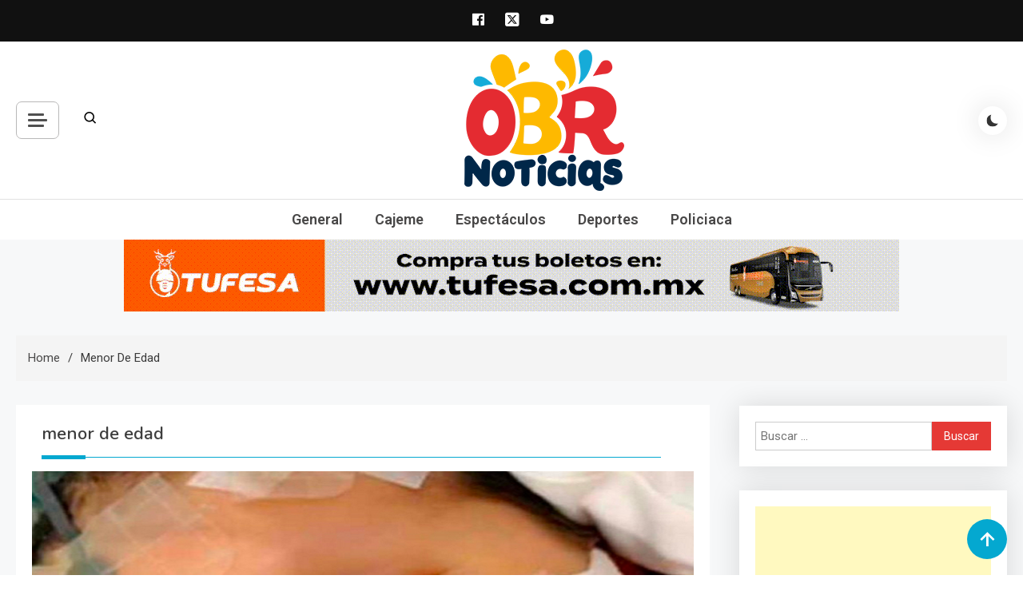

--- FILE ---
content_type: text/html; charset=UTF-8
request_url: https://obrnoticias.com/tag/menor-de-edad/
body_size: 17264
content:
<!doctype html>
<html lang="es-MX"
 xmlns:fb="http://ogp.me/ns/fb#">
<head>
	<meta charset="UTF-8">
	<meta name="viewport" content="width=device-width, initial-scale=1">
	<link rel="profile" href="https://gmpg.org/xfn/11">

	<meta name='robots' content='index, follow, max-image-preview:large, max-snippet:-1, max-video-preview:-1' />

	<!-- This site is optimized with the Yoast SEO plugin v23.1 - https://yoast.com/wordpress/plugins/seo/ -->
	<title>menor de edad Archivos - obrnoticias.com</title>
	<link rel="canonical" href="https://obrnoticias.com/tag/menor-de-edad/" />
	<meta property="og:locale" content="es_MX" />
	<meta property="og:type" content="article" />
	<meta property="og:title" content="menor de edad Archivos - obrnoticias.com" />
	<meta property="og:url" content="https://obrnoticias.com/tag/menor-de-edad/" />
	<meta property="og:site_name" content="obrnoticias.com" />
	<meta name="twitter:card" content="summary_large_image" />
	<script type="application/ld+json" class="yoast-schema-graph">{"@context":"https://schema.org","@graph":[{"@type":"CollectionPage","@id":"https://obrnoticias.com/tag/menor-de-edad/","url":"https://obrnoticias.com/tag/menor-de-edad/","name":"menor de edad Archivos - obrnoticias.com","isPartOf":{"@id":"https://obrnoticias.com/#website"},"primaryImageOfPage":{"@id":"https://obrnoticias.com/tag/menor-de-edad/#primaryimage"},"image":{"@id":"https://obrnoticias.com/tag/menor-de-edad/#primaryimage"},"thumbnailUrl":"https://obrnoticias.com/wp-content/uploads/2017/10/11-2.png","breadcrumb":{"@id":"https://obrnoticias.com/tag/menor-de-edad/#breadcrumb"},"inLanguage":"es-MX"},{"@type":"ImageObject","inLanguage":"es-MX","@id":"https://obrnoticias.com/tag/menor-de-edad/#primaryimage","url":"https://obrnoticias.com/wp-content/uploads/2017/10/11-2.png","contentUrl":"https://obrnoticias.com/wp-content/uploads/2017/10/11-2.png","width":830,"height":370},{"@type":"BreadcrumbList","@id":"https://obrnoticias.com/tag/menor-de-edad/#breadcrumb","itemListElement":[{"@type":"ListItem","position":1,"name":"Inicio","item":"https://obrnoticias.com/"},{"@type":"ListItem","position":2,"name":"menor de edad"}]},{"@type":"WebSite","@id":"https://obrnoticias.com/#website","url":"https://obrnoticias.com/","name":"obrnoticias.com","description":"obr noticias noticias, entretenimiento y espectáculos, entrevistas con famosos, showbizz, podcast, chismes y mas","publisher":{"@id":"https://obrnoticias.com/#organization"},"potentialAction":[{"@type":"SearchAction","target":{"@type":"EntryPoint","urlTemplate":"https://obrnoticias.com/?s={search_term_string}"},"query-input":"required name=search_term_string"}],"inLanguage":"es-MX"},{"@type":"Organization","@id":"https://obrnoticias.com/#organization","name":"obrnoticias.com","url":"https://obrnoticias.com/","logo":{"@type":"ImageObject","inLanguage":"es-MX","@id":"https://obrnoticias.com/#/schema/logo/image/","url":"https://obrnoticias.com/wp-content/uploads/2024/02/cropped-obr-noticias-20241.png","contentUrl":"https://obrnoticias.com/wp-content/uploads/2024/02/cropped-obr-noticias-20241.png","width":200,"height":177,"caption":"obrnoticias.com"},"image":{"@id":"https://obrnoticias.com/#/schema/logo/image/"}}]}</script>
	<!-- / Yoast SEO plugin. -->


<link rel='dns-prefetch' href='//stats.wp.com' />
<link rel='dns-prefetch' href='//fonts.googleapis.com' />
<link rel='dns-prefetch' href='//v0.wordpress.com' />
<link rel='dns-prefetch' href='//widgets.wp.com' />
<link rel='dns-prefetch' href='//s0.wp.com' />
<link rel='dns-prefetch' href='//0.gravatar.com' />
<link rel='dns-prefetch' href='//1.gravatar.com' />
<link rel='dns-prefetch' href='//2.gravatar.com' />
<link rel="alternate" type="application/rss+xml" title="obrnoticias.com &raquo; Feed" href="https://obrnoticias.com/feed/" />
<link rel="alternate" type="application/rss+xml" title="obrnoticias.com &raquo; RSS de los comentarios" href="https://obrnoticias.com/comments/feed/" />
<link rel="alternate" type="application/rss+xml" title="obrnoticias.com &raquo; menor de edad RSS de la etiqueta" href="https://obrnoticias.com/tag/menor-de-edad/feed/" />
<script>
window._wpemojiSettings = {"baseUrl":"https:\/\/s.w.org\/images\/core\/emoji\/14.0.0\/72x72\/","ext":".png","svgUrl":"https:\/\/s.w.org\/images\/core\/emoji\/14.0.0\/svg\/","svgExt":".svg","source":{"concatemoji":"https:\/\/obrnoticias.com\/wp-includes\/js\/wp-emoji-release.min.js?ver=6.4.7"}};
/*! This file is auto-generated */
!function(i,n){var o,s,e;function c(e){try{var t={supportTests:e,timestamp:(new Date).valueOf()};sessionStorage.setItem(o,JSON.stringify(t))}catch(e){}}function p(e,t,n){e.clearRect(0,0,e.canvas.width,e.canvas.height),e.fillText(t,0,0);var t=new Uint32Array(e.getImageData(0,0,e.canvas.width,e.canvas.height).data),r=(e.clearRect(0,0,e.canvas.width,e.canvas.height),e.fillText(n,0,0),new Uint32Array(e.getImageData(0,0,e.canvas.width,e.canvas.height).data));return t.every(function(e,t){return e===r[t]})}function u(e,t,n){switch(t){case"flag":return n(e,"\ud83c\udff3\ufe0f\u200d\u26a7\ufe0f","\ud83c\udff3\ufe0f\u200b\u26a7\ufe0f")?!1:!n(e,"\ud83c\uddfa\ud83c\uddf3","\ud83c\uddfa\u200b\ud83c\uddf3")&&!n(e,"\ud83c\udff4\udb40\udc67\udb40\udc62\udb40\udc65\udb40\udc6e\udb40\udc67\udb40\udc7f","\ud83c\udff4\u200b\udb40\udc67\u200b\udb40\udc62\u200b\udb40\udc65\u200b\udb40\udc6e\u200b\udb40\udc67\u200b\udb40\udc7f");case"emoji":return!n(e,"\ud83e\udef1\ud83c\udffb\u200d\ud83e\udef2\ud83c\udfff","\ud83e\udef1\ud83c\udffb\u200b\ud83e\udef2\ud83c\udfff")}return!1}function f(e,t,n){var r="undefined"!=typeof WorkerGlobalScope&&self instanceof WorkerGlobalScope?new OffscreenCanvas(300,150):i.createElement("canvas"),a=r.getContext("2d",{willReadFrequently:!0}),o=(a.textBaseline="top",a.font="600 32px Arial",{});return e.forEach(function(e){o[e]=t(a,e,n)}),o}function t(e){var t=i.createElement("script");t.src=e,t.defer=!0,i.head.appendChild(t)}"undefined"!=typeof Promise&&(o="wpEmojiSettingsSupports",s=["flag","emoji"],n.supports={everything:!0,everythingExceptFlag:!0},e=new Promise(function(e){i.addEventListener("DOMContentLoaded",e,{once:!0})}),new Promise(function(t){var n=function(){try{var e=JSON.parse(sessionStorage.getItem(o));if("object"==typeof e&&"number"==typeof e.timestamp&&(new Date).valueOf()<e.timestamp+604800&&"object"==typeof e.supportTests)return e.supportTests}catch(e){}return null}();if(!n){if("undefined"!=typeof Worker&&"undefined"!=typeof OffscreenCanvas&&"undefined"!=typeof URL&&URL.createObjectURL&&"undefined"!=typeof Blob)try{var e="postMessage("+f.toString()+"("+[JSON.stringify(s),u.toString(),p.toString()].join(",")+"));",r=new Blob([e],{type:"text/javascript"}),a=new Worker(URL.createObjectURL(r),{name:"wpTestEmojiSupports"});return void(a.onmessage=function(e){c(n=e.data),a.terminate(),t(n)})}catch(e){}c(n=f(s,u,p))}t(n)}).then(function(e){for(var t in e)n.supports[t]=e[t],n.supports.everything=n.supports.everything&&n.supports[t],"flag"!==t&&(n.supports.everythingExceptFlag=n.supports.everythingExceptFlag&&n.supports[t]);n.supports.everythingExceptFlag=n.supports.everythingExceptFlag&&!n.supports.flag,n.DOMReady=!1,n.readyCallback=function(){n.DOMReady=!0}}).then(function(){return e}).then(function(){var e;n.supports.everything||(n.readyCallback(),(e=n.source||{}).concatemoji?t(e.concatemoji):e.wpemoji&&e.twemoji&&(t(e.twemoji),t(e.wpemoji)))}))}((window,document),window._wpemojiSettings);
</script>
<!-- obrnoticias.com is managing ads with Advanced Ads 2.0.16 – https://wpadvancedads.com/ --><script id="obrno-ready">
			window.advanced_ads_ready=function(e,a){a=a||"complete";var d=function(e){return"interactive"===a?"loading"!==e:"complete"===e};d(document.readyState)?e():document.addEventListener("readystatechange",(function(a){d(a.target.readyState)&&e()}),{once:"interactive"===a})},window.advanced_ads_ready_queue=window.advanced_ads_ready_queue||[];		</script>
		<style id='wp-emoji-styles-inline-css'>

	img.wp-smiley, img.emoji {
		display: inline !important;
		border: none !important;
		box-shadow: none !important;
		height: 1em !important;
		width: 1em !important;
		margin: 0 0.07em !important;
		vertical-align: -0.1em !important;
		background: none !important;
		padding: 0 !important;
	}
</style>
<link rel='stylesheet' id='wp-block-library-css' href='https://obrnoticias.com/wp-includes/css/dist/block-library/style.min.css?ver=6.4.7' media='all' />
<link rel='stylesheet' id='mediaelement-css' href='https://obrnoticias.com/wp-includes/js/mediaelement/mediaelementplayer-legacy.min.css?ver=4.2.17' media='all' />
<link rel='stylesheet' id='wp-mediaelement-css' href='https://obrnoticias.com/wp-includes/js/mediaelement/wp-mediaelement.min.css?ver=6.4.7' media='all' />
<style id='jetpack-sharing-buttons-style-inline-css'>
.jetpack-sharing-buttons__services-list{display:flex;flex-direction:row;flex-wrap:wrap;gap:0;list-style-type:none;margin:5px;padding:0}.jetpack-sharing-buttons__services-list.has-small-icon-size{font-size:12px}.jetpack-sharing-buttons__services-list.has-normal-icon-size{font-size:16px}.jetpack-sharing-buttons__services-list.has-large-icon-size{font-size:24px}.jetpack-sharing-buttons__services-list.has-huge-icon-size{font-size:36px}@media print{.jetpack-sharing-buttons__services-list{display:none!important}}.editor-styles-wrapper .wp-block-jetpack-sharing-buttons{gap:0;padding-inline-start:0}ul.jetpack-sharing-buttons__services-list.has-background{padding:1.25em 2.375em}
</style>
<style id='classic-theme-styles-inline-css'>
/*! This file is auto-generated */
.wp-block-button__link{color:#fff;background-color:#32373c;border-radius:9999px;box-shadow:none;text-decoration:none;padding:calc(.667em + 2px) calc(1.333em + 2px);font-size:1.125em}.wp-block-file__button{background:#32373c;color:#fff;text-decoration:none}
</style>
<style id='global-styles-inline-css'>
body{--wp--preset--color--black: #000000;--wp--preset--color--cyan-bluish-gray: #abb8c3;--wp--preset--color--white: #ffffff;--wp--preset--color--pale-pink: #f78da7;--wp--preset--color--vivid-red: #cf2e2e;--wp--preset--color--luminous-vivid-orange: #ff6900;--wp--preset--color--luminous-vivid-amber: #fcb900;--wp--preset--color--light-green-cyan: #7bdcb5;--wp--preset--color--vivid-green-cyan: #00d084;--wp--preset--color--pale-cyan-blue: #8ed1fc;--wp--preset--color--vivid-cyan-blue: #0693e3;--wp--preset--color--vivid-purple: #9b51e0;--wp--preset--gradient--vivid-cyan-blue-to-vivid-purple: linear-gradient(135deg,rgba(6,147,227,1) 0%,rgb(155,81,224) 100%);--wp--preset--gradient--light-green-cyan-to-vivid-green-cyan: linear-gradient(135deg,rgb(122,220,180) 0%,rgb(0,208,130) 100%);--wp--preset--gradient--luminous-vivid-amber-to-luminous-vivid-orange: linear-gradient(135deg,rgba(252,185,0,1) 0%,rgba(255,105,0,1) 100%);--wp--preset--gradient--luminous-vivid-orange-to-vivid-red: linear-gradient(135deg,rgba(255,105,0,1) 0%,rgb(207,46,46) 100%);--wp--preset--gradient--very-light-gray-to-cyan-bluish-gray: linear-gradient(135deg,rgb(238,238,238) 0%,rgb(169,184,195) 100%);--wp--preset--gradient--cool-to-warm-spectrum: linear-gradient(135deg,rgb(74,234,220) 0%,rgb(151,120,209) 20%,rgb(207,42,186) 40%,rgb(238,44,130) 60%,rgb(251,105,98) 80%,rgb(254,248,76) 100%);--wp--preset--gradient--blush-light-purple: linear-gradient(135deg,rgb(255,206,236) 0%,rgb(152,150,240) 100%);--wp--preset--gradient--blush-bordeaux: linear-gradient(135deg,rgb(254,205,165) 0%,rgb(254,45,45) 50%,rgb(107,0,62) 100%);--wp--preset--gradient--luminous-dusk: linear-gradient(135deg,rgb(255,203,112) 0%,rgb(199,81,192) 50%,rgb(65,88,208) 100%);--wp--preset--gradient--pale-ocean: linear-gradient(135deg,rgb(255,245,203) 0%,rgb(182,227,212) 50%,rgb(51,167,181) 100%);--wp--preset--gradient--electric-grass: linear-gradient(135deg,rgb(202,248,128) 0%,rgb(113,206,126) 100%);--wp--preset--gradient--midnight: linear-gradient(135deg,rgb(2,3,129) 0%,rgb(40,116,252) 100%);--wp--preset--font-size--small: 13px;--wp--preset--font-size--medium: 20px;--wp--preset--font-size--large: 36px;--wp--preset--font-size--x-large: 42px;--wp--preset--spacing--20: 0.44rem;--wp--preset--spacing--30: 0.67rem;--wp--preset--spacing--40: 1rem;--wp--preset--spacing--50: 1.5rem;--wp--preset--spacing--60: 2.25rem;--wp--preset--spacing--70: 3.38rem;--wp--preset--spacing--80: 5.06rem;--wp--preset--shadow--natural: 6px 6px 9px rgba(0, 0, 0, 0.2);--wp--preset--shadow--deep: 12px 12px 50px rgba(0, 0, 0, 0.4);--wp--preset--shadow--sharp: 6px 6px 0px rgba(0, 0, 0, 0.2);--wp--preset--shadow--outlined: 6px 6px 0px -3px rgba(255, 255, 255, 1), 6px 6px rgba(0, 0, 0, 1);--wp--preset--shadow--crisp: 6px 6px 0px rgba(0, 0, 0, 1);}:where(.is-layout-flex){gap: 0.5em;}:where(.is-layout-grid){gap: 0.5em;}body .is-layout-flow > .alignleft{float: left;margin-inline-start: 0;margin-inline-end: 2em;}body .is-layout-flow > .alignright{float: right;margin-inline-start: 2em;margin-inline-end: 0;}body .is-layout-flow > .aligncenter{margin-left: auto !important;margin-right: auto !important;}body .is-layout-constrained > .alignleft{float: left;margin-inline-start: 0;margin-inline-end: 2em;}body .is-layout-constrained > .alignright{float: right;margin-inline-start: 2em;margin-inline-end: 0;}body .is-layout-constrained > .aligncenter{margin-left: auto !important;margin-right: auto !important;}body .is-layout-constrained > :where(:not(.alignleft):not(.alignright):not(.alignfull)){max-width: var(--wp--style--global--content-size);margin-left: auto !important;margin-right: auto !important;}body .is-layout-constrained > .alignwide{max-width: var(--wp--style--global--wide-size);}body .is-layout-flex{display: flex;}body .is-layout-flex{flex-wrap: wrap;align-items: center;}body .is-layout-flex > *{margin: 0;}body .is-layout-grid{display: grid;}body .is-layout-grid > *{margin: 0;}:where(.wp-block-columns.is-layout-flex){gap: 2em;}:where(.wp-block-columns.is-layout-grid){gap: 2em;}:where(.wp-block-post-template.is-layout-flex){gap: 1.25em;}:where(.wp-block-post-template.is-layout-grid){gap: 1.25em;}.has-black-color{color: var(--wp--preset--color--black) !important;}.has-cyan-bluish-gray-color{color: var(--wp--preset--color--cyan-bluish-gray) !important;}.has-white-color{color: var(--wp--preset--color--white) !important;}.has-pale-pink-color{color: var(--wp--preset--color--pale-pink) !important;}.has-vivid-red-color{color: var(--wp--preset--color--vivid-red) !important;}.has-luminous-vivid-orange-color{color: var(--wp--preset--color--luminous-vivid-orange) !important;}.has-luminous-vivid-amber-color{color: var(--wp--preset--color--luminous-vivid-amber) !important;}.has-light-green-cyan-color{color: var(--wp--preset--color--light-green-cyan) !important;}.has-vivid-green-cyan-color{color: var(--wp--preset--color--vivid-green-cyan) !important;}.has-pale-cyan-blue-color{color: var(--wp--preset--color--pale-cyan-blue) !important;}.has-vivid-cyan-blue-color{color: var(--wp--preset--color--vivid-cyan-blue) !important;}.has-vivid-purple-color{color: var(--wp--preset--color--vivid-purple) !important;}.has-black-background-color{background-color: var(--wp--preset--color--black) !important;}.has-cyan-bluish-gray-background-color{background-color: var(--wp--preset--color--cyan-bluish-gray) !important;}.has-white-background-color{background-color: var(--wp--preset--color--white) !important;}.has-pale-pink-background-color{background-color: var(--wp--preset--color--pale-pink) !important;}.has-vivid-red-background-color{background-color: var(--wp--preset--color--vivid-red) !important;}.has-luminous-vivid-orange-background-color{background-color: var(--wp--preset--color--luminous-vivid-orange) !important;}.has-luminous-vivid-amber-background-color{background-color: var(--wp--preset--color--luminous-vivid-amber) !important;}.has-light-green-cyan-background-color{background-color: var(--wp--preset--color--light-green-cyan) !important;}.has-vivid-green-cyan-background-color{background-color: var(--wp--preset--color--vivid-green-cyan) !important;}.has-pale-cyan-blue-background-color{background-color: var(--wp--preset--color--pale-cyan-blue) !important;}.has-vivid-cyan-blue-background-color{background-color: var(--wp--preset--color--vivid-cyan-blue) !important;}.has-vivid-purple-background-color{background-color: var(--wp--preset--color--vivid-purple) !important;}.has-black-border-color{border-color: var(--wp--preset--color--black) !important;}.has-cyan-bluish-gray-border-color{border-color: var(--wp--preset--color--cyan-bluish-gray) !important;}.has-white-border-color{border-color: var(--wp--preset--color--white) !important;}.has-pale-pink-border-color{border-color: var(--wp--preset--color--pale-pink) !important;}.has-vivid-red-border-color{border-color: var(--wp--preset--color--vivid-red) !important;}.has-luminous-vivid-orange-border-color{border-color: var(--wp--preset--color--luminous-vivid-orange) !important;}.has-luminous-vivid-amber-border-color{border-color: var(--wp--preset--color--luminous-vivid-amber) !important;}.has-light-green-cyan-border-color{border-color: var(--wp--preset--color--light-green-cyan) !important;}.has-vivid-green-cyan-border-color{border-color: var(--wp--preset--color--vivid-green-cyan) !important;}.has-pale-cyan-blue-border-color{border-color: var(--wp--preset--color--pale-cyan-blue) !important;}.has-vivid-cyan-blue-border-color{border-color: var(--wp--preset--color--vivid-cyan-blue) !important;}.has-vivid-purple-border-color{border-color: var(--wp--preset--color--vivid-purple) !important;}.has-vivid-cyan-blue-to-vivid-purple-gradient-background{background: var(--wp--preset--gradient--vivid-cyan-blue-to-vivid-purple) !important;}.has-light-green-cyan-to-vivid-green-cyan-gradient-background{background: var(--wp--preset--gradient--light-green-cyan-to-vivid-green-cyan) !important;}.has-luminous-vivid-amber-to-luminous-vivid-orange-gradient-background{background: var(--wp--preset--gradient--luminous-vivid-amber-to-luminous-vivid-orange) !important;}.has-luminous-vivid-orange-to-vivid-red-gradient-background{background: var(--wp--preset--gradient--luminous-vivid-orange-to-vivid-red) !important;}.has-very-light-gray-to-cyan-bluish-gray-gradient-background{background: var(--wp--preset--gradient--very-light-gray-to-cyan-bluish-gray) !important;}.has-cool-to-warm-spectrum-gradient-background{background: var(--wp--preset--gradient--cool-to-warm-spectrum) !important;}.has-blush-light-purple-gradient-background{background: var(--wp--preset--gradient--blush-light-purple) !important;}.has-blush-bordeaux-gradient-background{background: var(--wp--preset--gradient--blush-bordeaux) !important;}.has-luminous-dusk-gradient-background{background: var(--wp--preset--gradient--luminous-dusk) !important;}.has-pale-ocean-gradient-background{background: var(--wp--preset--gradient--pale-ocean) !important;}.has-electric-grass-gradient-background{background: var(--wp--preset--gradient--electric-grass) !important;}.has-midnight-gradient-background{background: var(--wp--preset--gradient--midnight) !important;}.has-small-font-size{font-size: var(--wp--preset--font-size--small) !important;}.has-medium-font-size{font-size: var(--wp--preset--font-size--medium) !important;}.has-large-font-size{font-size: var(--wp--preset--font-size--large) !important;}.has-x-large-font-size{font-size: var(--wp--preset--font-size--x-large) !important;}
.wp-block-navigation a:where(:not(.wp-element-button)){color: inherit;}
:where(.wp-block-post-template.is-layout-flex){gap: 1.25em;}:where(.wp-block-post-template.is-layout-grid){gap: 1.25em;}
:where(.wp-block-columns.is-layout-flex){gap: 2em;}:where(.wp-block-columns.is-layout-grid){gap: 2em;}
.wp-block-pullquote{font-size: 1.5em;line-height: 1.6;}
</style>
<link rel='stylesheet' id='azure-news-fonts-css' href='https://fonts.googleapis.com/css?family=Roboto%3A400%2C500%2C600%2C700%7CNunito%3A400%2C600%2C700%2C900&#038;subset=latin%2Ccyrillic-ext%2Cgreek-ext%2Cgreek%2Cvietnamese%2Clatin-ext%2Ccyrillic%2Ckhmer%2Cdevanagari%2Carabic%2Chebrew%2Ctelugu' media='all' />
<link rel='stylesheet' id='lightslider-css' href='https://obrnoticias.com/wp-content/themes/azure-news/assets/library/lightslider/css/lightslider.min.css?ver=1.0.1' media='all' />
<link rel='stylesheet' id='box-icons-css' href='https://obrnoticias.com/wp-content/themes/azure-news/assets/library/box-icons/css/boxicons.min.css?ver=2.1.4' media='all' />
<link rel='stylesheet' id='azure-news-preloader-css' href='https://obrnoticias.com/wp-content/themes/azure-news/assets/css/azure-news-preloader.css?ver=1.0.1' media='all' />
<link rel='stylesheet' id='azure-mag-google-font-css' href='https://fonts.googleapis.com/css?family=Arvo%3A700%2C900%7CMukta%3A400%2C600%2C700&#038;subset=latin%2Clatin-ext' media='all' />
<link rel='stylesheet' id='azure-news-blog-parent-style-css' href='https://obrnoticias.com/wp-content/themes/azure-news/style.css?ver=1.0.1' media='all' />
<link rel='stylesheet' id='azure-news-blog-parent-responsive-css' href='https://obrnoticias.com/wp-content/themes/azure-news/assets/css/azure-news-responsive.css?ver=1.0.1' media='all' />
<link rel='stylesheet' id='azure-mag-style-css' href='https://obrnoticias.com/wp-content/themes/azure-mag/style.css?ver=1.0.1' media='all' />
<link rel='stylesheet' id='jetpack_css-css' href='https://obrnoticias.com/wp-content/plugins/jetpack/css/jetpack.css?ver=13.6.1' media='all' />
<script src="https://obrnoticias.com/wp-includes/js/jquery/jquery.min.js?ver=3.7.1" id="jquery-core-js"></script>
<script src="https://obrnoticias.com/wp-includes/js/jquery/jquery-migrate.min.js?ver=3.4.1" id="jquery-migrate-js"></script>
<link rel="https://api.w.org/" href="https://obrnoticias.com/wp-json/" /><link rel="alternate" type="application/json" href="https://obrnoticias.com/wp-json/wp/v2/tags/429" /><link rel="EditURI" type="application/rsd+xml" title="RSD" href="https://obrnoticias.com/xmlrpc.php?rsd" />
<meta name="generator" content="WordPress 6.4.7" />
<meta property="fb:app_id" content="1525547501035862"/>	<style>img#wpstats{display:none}</style>
				<style type="text/css">
					.site-title,
			.site-description {
				position: absolute;
				clip: rect(1px, 1px, 1px, 1px);
				}
					</style>
		<link rel="icon" href="https://obrnoticias.com/wp-content/uploads/2024/02/cropped-ico-32x32.png" sizes="32x32" />
<link rel="icon" href="https://obrnoticias.com/wp-content/uploads/2024/02/cropped-ico-192x192.png" sizes="192x192" />
<link rel="apple-touch-icon" href="https://obrnoticias.com/wp-content/uploads/2024/02/cropped-ico-180x180.png" />
<meta name="msapplication-TileImage" content="https://obrnoticias.com/wp-content/uploads/2024/02/cropped-ico-270x270.png" />
<!--Azure News CSS -->
<style type="text/css">
#colophon{background:#080808}.azure-news-wave .az-rect,.azure-news-folding-cube .az-cube:before,.azure-news-three-bounce .az-child,.search-icon-close,.navigation .nav-links a,.bttn,button,input[type='button'],input[type='reset'],input[type='submit'],.page-header .page-title::after,.page-header .page-title::before,.navigation .nav-links a.page-numbers:hover,.navigation .nav-links .page-numbers.current,.reply .comment-reply-link,#top-header,.sticky-sidebar-close,.subcribe-ads-button a,#site-navigation #primary-menu >li >a::after,#site-navigation .menu-item-description,.news-ticker-label,.azure-news-banner-wrapper .banner-tabbed-wrapper ul.banner-tabs li.ui-state-active a,.banner-tabbed-wrapper ul.banner-tabs li:hover a,.block-wrapper .block-title:before,.block-wrapper .block-title:after,.widget-title:before,.widget-title:after,.trending-posts .post-thumbnail-wrap .post-count,.azure-news-button.read-more-button a:hover,#azure-news-scrollup,.site-info,.related-post-title::before,.related-post-title::after,.page.type-page .entry-title::before,.page.type-page .entry-title::after,.azure-news-site-layout--boxed,.error-404.not-found .error-button-wrap a,.header-search-wrapper .search-form-wrap .search-submit{background-color:#04a8d0}#site-navigation ul li a:hover,.posted-on:hover,.azure-news-banner-wrapper .tabbed-content-wrapper a:hover,.entry-cat .cat-links a:hover,.entry-cat a:hover,.byline:hover,.byline a:hover,.posted-on a:hover,.comment-author .fn .url:hover,#cancel-comment-reply-link,.logged-in-as a,.edit-link a,.widget a:hover,.widget a:hover::before,.widget li:hover::before,.entry-title a:hover,.post-title a:hover,.social-icons-wrapper .social-icon i:hover,#site-navigation ul li.current-menu-item >a,#site-navigation ul li.current_page_item >a,#site-navigation ul li.current-menu-ancestor >a,.azure-news-banner-wrapper .tabbed-content-wrapper a:hover,.author-name,.block-posts-wrapper .post-cats-wrap .post-cats-list .post-cat-item a,.trending-posts-wrapper .post-content-wrap .post-cat-item a,.latest-posts-wrapper .post-content-wrap .post-cat-item a,.both-sidebar .azure-news-post-content-wrap .entry-title a:hover,.azure-news-post-content-wrap .entry-meta span a:hover,.azure-news-author-website a,.related-posts-wrapper .post-cats-wrap .post-cat-item a,.azure-news-author-name a,a:hover,a:focus,a:active,.screen-reader-text:hover,.screen-reader-text:active,.screen-reader-text:focus,#cancel-comment-reply-link:before,.azure-news-post-content-wrap .entry-meta span a:hover,.azure-news-post-content-wrap .entry-meta span:hover:before,.header-search-wrapper .search-icon a:hover{color:#04a8d0}.navigation .nav-links a,.bttn,button,input[type='button'],input[type='reset'],input[type='submit'],.navigation .nav-links a.page-numbers:hover,.navigation .nav-links .page-numbers.current,.sticky-sidebar-close,.header-search-wrapper .search-form-wrap .search-submit,.azure-news-banner-wrapper .banner-tabbed-wrapper ul.banner-tabs li.ui-state-active a,.banner-tabbed-wrapper ul.banner-tabs li:hover a,.azure-news-button.read-more-button a:hover{border-color:#04a8d0}#site-navigation ul.sub-menu,#site-navigation ul.children,#site-navigation ul.sub-menu li,#site-navigation ul.children li{border-left-color:#04a8d0}.header-search-wrapper .search-form-wrap::before{border-bottom-color:#04a8d0}.header-search-wrapper .search-form-wrap,#site-navigation .menu-item-description::after,#site-navigation ul li.current-menu-item >a,#site-navigation ul li.current_page_item >a,#site-navigation ul li.current-menu-ancestor >a{border-top-color:#04a8d0}@media (max-width:769px){.azure-news-menu-toogle,.subcribe-ads-button a,.sidebar-toggle-search-wrapper .sidebar-menu-toggle{background-color:#04a8d0}}.woocommerce ul.products li.product .price,.woocommerce div.product p.price,.woocommerce div.product span.price,.woocommerce .product_meta a:hover,.woocommerce-error:before,.woocommerce-info:before,.woocommerce-message:before{color:#04a8d0}.woocommerce #respond input#submit,.woocommerce a.button,.woocommerce button.button,.woocommerce input.button,.woocommerce ul.products li.product:hover .button,.woocommerce ul.products li.product:hover .added_to_cart,.woocommerce #respond input#submit.alt,.woocommerce a.button.alt,.woocommerce button.button.alt,.woocommerce input.button.alt.woocommerce nav.woocommerce-pagination ul li a,.woocommerce nav.woocommerce-pagination ul li span.woocommerce span.onsale,.woocommerce div.product .woocommerce-tabs ul.tabs li.active,.woocommerce #respond input#submit.disabled,.woocommerce #respond input#submit:disabled,.woocommerce #respond input#submit:disabled[disabled],.woocommerce a.button.disabled,.woocommerce a.button:disabled,.woocommerce a.button:disabled[disabled],.woocommerce button.button.disabled,.woocommerce button.button:disabled,.woocommerce button.button:disabled[disabled],.woocommerce input.button.disabled,.woocommerce input.button:disabled,.woocommerce input.button:disabled[disabled].woocommerce #respond input#submit.alt.disabled,.woocommerce #respond input#submit.alt.disabled:hover,.woocommerce #respond input#submit.alt:disabled,.woocommerce #respond input#submit.alt:disabled:hover,.woocommerce #respond input#submit.alt:disabled[disabled],.woocommerce #respond input#submit.alt:disabled[disabled]:hover,.woocommerce a.button.alt.disabled,.woocommerce a.button.alt.disabled:hover,.woocommerce a.button.alt:disabled,.woocommerce a.button.alt:disabled:hover,.woocommerce a.button.alt:disabled[disabled],.woocommerce a.button.alt:disabled[disabled]:hover,.woocommerce button.button.alt.disabled,.woocommerce button.button.alt.disabled:hover,.woocommerce button.button.alt:disabled,.woocommerce button.button.alt:disabled:hover,.woocommerce button.button.alt:disabled[disabled],.woocommerce button.button.alt:disabled[disabled]:hover,.woocommerce input.button.alt.disabled,.woocommerce input.button.alt.disabled:hover,.woocommerce input.button.alt:disabled,.woocommerce input.button.alt:disabled:hover,.woocommerce input.button.alt:disabled[disabled],.woocommerce input.button.alt:disabled[disabled]:hover.woocommerce,.widget_price_filter .ui-slider .ui-slider-range,.woocommerce-MyAccount-navigation-link a,.woocommerce-store-notice,.woocommerce span.onsale,.woocommerce nav.woocommerce-pagination ul li a,.woocommerce nav.woocommerce-pagination ul li span,p.demo_store{background-color:#04a8d0}.woocommerce ul.products li.product:hover,.woocommerce-page ul.products li.product:hover.woocommerce #respond input#submit,.woocommerce a.button,.woocommerce button.button,.woocommerce input.button,.woocommerce ul.products li.product:hover .button,.woocommerce ul.products li.product:hover .added_to_cart,.woocommerce #respond input#submit.alt,.woocommerce a.button.alt,.woocommerce button.button.alt,.woocommerce input.button.alt.woocommerce #respond input#submit.alt.disabled,.woocommerce #respond input#submit.alt.disabled:hover,.woocommerce #respond input#submit.alt:disabled,.woocommerce #respond input#submit.alt:disabled:hover,.woocommerce #respond input#submit.alt:disabled[disabled],.woocommerce #respond input#submit.alt:disabled[disabled]:hover,.woocommerce a.button.alt.disabled,.woocommerce a.button.alt.disabled:hover,.woocommerce a.button.alt:disabled,.woocommerce a.button.alt:disabled:hover,.woocommerce a.button.alt:disabled[disabled],.woocommerce a.button.alt:disabled[disabled]:hover,.woocommerce button.button.alt.disabled,.woocommerce button.button.alt.disabled:hover,.woocommerce button.button.alt:disabled,.woocommerce button.button.alt:disabled:hover,.woocommerce button.button.alt:disabled[disabled],.woocommerce button.button.alt:disabled[disabled]:hover,.woocommerce input.button.alt.disabled,.woocommerce input.button.alt.disabled:hover,.woocommerce input.button.alt:disabled,.woocommerce input.button.alt:disabled:hover,.woocommerce input.button.alt:disabled[disabled],.woocommerce input.button.alt:disabled[disabled]:hover.woocommerce .widget_price_filter .ui-slider .ui-slider-handle{border-color:#04a8d0}.woocommerce div.product .woocommerce-tabs ul.tabs{border-bottom-color:#04a8d0}.woocommerce-error,.woocommerce-info,.woocommerce-message{border-top-color:#04a8d0}.azure-news-wave .og-rect,.azure-news-three-bounce .og-child,.azure-news-folding-cube .og-cube:before{background-color:#04a8d0}body{color:#3b3b3b}.page-content a,.entry-content a,.entry-summary a{color:#04a8d0}.page-content a:hover,.entry-content a:hover,.entry-summary a:hover{color:#005ca8}.block-posts-wrapper .post-cats-wrap .post-cats-list .post-cat-item.cat-5 a,.trending-posts-wrapper .post-content-wrap .post-cat-item.cat-5 a,.azure-news-banner-wrapper .lSSlideWrapper .post-cat-item.cat-5 a,.azure-news-banner-wrapper .block-wrapper .post-cat-item.cat-5 a,.azure-news-post-content-wrap .post-cats-wrap .post-cat-item.cat-5 a,.latest-posts-wrapper .post-content-wrap .post-cat-item.cat-5 a,.related-posts-wrapper .post-cats-wrap .post-cat-item.cat-5 a{color:#3b2d1b}.block-posts-wrapper .post-cats-wrap .post-cats-list .post-cat-item.cat-5 a,.trending-posts-wrapper .post-content-wrap .post-cat-item.cat-5 a,.azure-news-banner-wrapper .lSSlideWrapper .post-cat-item.cat-5 a,.azure-news-banner-wrapper .block-wrapper .post-cat-item.cat-5 a,.azure-news-post-content-wrap .post-cats-wrap .post-cat-item.cat-5 a,.latest-posts-wrapper .post-content-wrap .post-cat-item.cat-5 a,.related-posts-wrapper .post-cats-wrap .post-cat-item.cat-5 a{background-image:linear-gradient(#3b2d1b,#3b2d1b)}.block-posts-wrapper .post-cats-wrap .post-cats-list .post-cat-item.cat-9399 a,.trending-posts-wrapper .post-content-wrap .post-cat-item.cat-9399 a,.azure-news-banner-wrapper .lSSlideWrapper .post-cat-item.cat-9399 a,.azure-news-banner-wrapper .block-wrapper .post-cat-item.cat-9399 a,.azure-news-post-content-wrap .post-cats-wrap .post-cat-item.cat-9399 a,.latest-posts-wrapper .post-content-wrap .post-cat-item.cat-9399 a,.related-posts-wrapper .post-cats-wrap .post-cat-item.cat-9399 a{color:#3b2d1b}.block-posts-wrapper .post-cats-wrap .post-cats-list .post-cat-item.cat-9399 a,.trending-posts-wrapper .post-content-wrap .post-cat-item.cat-9399 a,.azure-news-banner-wrapper .lSSlideWrapper .post-cat-item.cat-9399 a,.azure-news-banner-wrapper .block-wrapper .post-cat-item.cat-9399 a,.azure-news-post-content-wrap .post-cats-wrap .post-cat-item.cat-9399 a,.latest-posts-wrapper .post-content-wrap .post-cat-item.cat-9399 a,.related-posts-wrapper .post-cats-wrap .post-cat-item.cat-9399 a{background-image:linear-gradient(#3b2d1b,#3b2d1b)}.block-posts-wrapper .post-cats-wrap .post-cats-list .post-cat-item.cat-5880 a,.trending-posts-wrapper .post-content-wrap .post-cat-item.cat-5880 a,.azure-news-banner-wrapper .lSSlideWrapper .post-cat-item.cat-5880 a,.azure-news-banner-wrapper .block-wrapper .post-cat-item.cat-5880 a,.azure-news-post-content-wrap .post-cats-wrap .post-cat-item.cat-5880 a,.latest-posts-wrapper .post-content-wrap .post-cat-item.cat-5880 a,.related-posts-wrapper .post-cats-wrap .post-cat-item.cat-5880 a{color:#3b2d1b}.block-posts-wrapper .post-cats-wrap .post-cats-list .post-cat-item.cat-5880 a,.trending-posts-wrapper .post-content-wrap .post-cat-item.cat-5880 a,.azure-news-banner-wrapper .lSSlideWrapper .post-cat-item.cat-5880 a,.azure-news-banner-wrapper .block-wrapper .post-cat-item.cat-5880 a,.azure-news-post-content-wrap .post-cats-wrap .post-cat-item.cat-5880 a,.latest-posts-wrapper .post-content-wrap .post-cat-item.cat-5880 a,.related-posts-wrapper .post-cats-wrap .post-cat-item.cat-5880 a{background-image:linear-gradient(#3b2d1b,#3b2d1b)}.block-posts-wrapper .post-cats-wrap .post-cats-list .post-cat-item.cat-7 a,.trending-posts-wrapper .post-content-wrap .post-cat-item.cat-7 a,.azure-news-banner-wrapper .lSSlideWrapper .post-cat-item.cat-7 a,.azure-news-banner-wrapper .block-wrapper .post-cat-item.cat-7 a,.azure-news-post-content-wrap .post-cats-wrap .post-cat-item.cat-7 a,.latest-posts-wrapper .post-content-wrap .post-cat-item.cat-7 a,.related-posts-wrapper .post-cats-wrap .post-cat-item.cat-7 a{color:#3b2d1b}.block-posts-wrapper .post-cats-wrap .post-cats-list .post-cat-item.cat-7 a,.trending-posts-wrapper .post-content-wrap .post-cat-item.cat-7 a,.azure-news-banner-wrapper .lSSlideWrapper .post-cat-item.cat-7 a,.azure-news-banner-wrapper .block-wrapper .post-cat-item.cat-7 a,.azure-news-post-content-wrap .post-cats-wrap .post-cat-item.cat-7 a,.latest-posts-wrapper .post-content-wrap .post-cat-item.cat-7 a,.related-posts-wrapper .post-cats-wrap .post-cat-item.cat-7 a{background-image:linear-gradient(#3b2d1b,#3b2d1b)}.block-posts-wrapper .post-cats-wrap .post-cats-list .post-cat-item.cat-1 a,.trending-posts-wrapper .post-content-wrap .post-cat-item.cat-1 a,.azure-news-banner-wrapper .lSSlideWrapper .post-cat-item.cat-1 a,.azure-news-banner-wrapper .block-wrapper .post-cat-item.cat-1 a,.azure-news-post-content-wrap .post-cats-wrap .post-cat-item.cat-1 a,.latest-posts-wrapper .post-content-wrap .post-cat-item.cat-1 a,.related-posts-wrapper .post-cats-wrap .post-cat-item.cat-1 a{color:#3b2d1b}.block-posts-wrapper .post-cats-wrap .post-cats-list .post-cat-item.cat-1 a,.trending-posts-wrapper .post-content-wrap .post-cat-item.cat-1 a,.azure-news-banner-wrapper .lSSlideWrapper .post-cat-item.cat-1 a,.azure-news-banner-wrapper .block-wrapper .post-cat-item.cat-1 a,.azure-news-post-content-wrap .post-cats-wrap .post-cat-item.cat-1 a,.latest-posts-wrapper .post-content-wrap .post-cat-item.cat-1 a,.related-posts-wrapper .post-cats-wrap .post-cat-item.cat-1 a{background-image:linear-gradient(#3b2d1b,#3b2d1b)}.block-posts-wrapper .post-cats-wrap .post-cats-list .post-cat-item.cat-11 a,.trending-posts-wrapper .post-content-wrap .post-cat-item.cat-11 a,.azure-news-banner-wrapper .lSSlideWrapper .post-cat-item.cat-11 a,.azure-news-banner-wrapper .block-wrapper .post-cat-item.cat-11 a,.azure-news-post-content-wrap .post-cats-wrap .post-cat-item.cat-11 a,.latest-posts-wrapper .post-content-wrap .post-cat-item.cat-11 a,.related-posts-wrapper .post-cats-wrap .post-cat-item.cat-11 a{color:#3b2d1b}.block-posts-wrapper .post-cats-wrap .post-cats-list .post-cat-item.cat-11 a,.trending-posts-wrapper .post-content-wrap .post-cat-item.cat-11 a,.azure-news-banner-wrapper .lSSlideWrapper .post-cat-item.cat-11 a,.azure-news-banner-wrapper .block-wrapper .post-cat-item.cat-11 a,.azure-news-post-content-wrap .post-cats-wrap .post-cat-item.cat-11 a,.latest-posts-wrapper .post-content-wrap .post-cat-item.cat-11 a,.related-posts-wrapper .post-cats-wrap .post-cat-item.cat-11 a{background-image:linear-gradient(#3b2d1b,#3b2d1b)}.block-posts-wrapper .post-cats-wrap .post-cats-list .post-cat-item.cat-12 a,.trending-posts-wrapper .post-content-wrap .post-cat-item.cat-12 a,.azure-news-banner-wrapper .lSSlideWrapper .post-cat-item.cat-12 a,.azure-news-banner-wrapper .block-wrapper .post-cat-item.cat-12 a,.azure-news-post-content-wrap .post-cats-wrap .post-cat-item.cat-12 a,.latest-posts-wrapper .post-content-wrap .post-cat-item.cat-12 a,.related-posts-wrapper .post-cats-wrap .post-cat-item.cat-12 a{color:#3b2d1b}.block-posts-wrapper .post-cats-wrap .post-cats-list .post-cat-item.cat-12 a,.trending-posts-wrapper .post-content-wrap .post-cat-item.cat-12 a,.azure-news-banner-wrapper .lSSlideWrapper .post-cat-item.cat-12 a,.azure-news-banner-wrapper .block-wrapper .post-cat-item.cat-12 a,.azure-news-post-content-wrap .post-cats-wrap .post-cat-item.cat-12 a,.latest-posts-wrapper .post-content-wrap .post-cat-item.cat-12 a,.related-posts-wrapper .post-cats-wrap .post-cat-item.cat-12 a{background-image:linear-gradient(#3b2d1b,#3b2d1b)}.block-posts-wrapper .post-cats-wrap .post-cats-list .post-cat-item.cat-4 a,.trending-posts-wrapper .post-content-wrap .post-cat-item.cat-4 a,.azure-news-banner-wrapper .lSSlideWrapper .post-cat-item.cat-4 a,.azure-news-banner-wrapper .block-wrapper .post-cat-item.cat-4 a,.azure-news-post-content-wrap .post-cats-wrap .post-cat-item.cat-4 a,.latest-posts-wrapper .post-content-wrap .post-cat-item.cat-4 a,.related-posts-wrapper .post-cats-wrap .post-cat-item.cat-4 a{color:#3b2d1b}.block-posts-wrapper .post-cats-wrap .post-cats-list .post-cat-item.cat-4 a,.trending-posts-wrapper .post-content-wrap .post-cat-item.cat-4 a,.azure-news-banner-wrapper .lSSlideWrapper .post-cat-item.cat-4 a,.azure-news-banner-wrapper .block-wrapper .post-cat-item.cat-4 a,.azure-news-post-content-wrap .post-cats-wrap .post-cat-item.cat-4 a,.latest-posts-wrapper .post-content-wrap .post-cat-item.cat-4 a,.related-posts-wrapper .post-cats-wrap .post-cat-item.cat-4 a{background-image:linear-gradient(#3b2d1b,#3b2d1b)}.block-posts-wrapper .post-cats-wrap .post-cats-list .post-cat-item.cat-8 a,.trending-posts-wrapper .post-content-wrap .post-cat-item.cat-8 a,.azure-news-banner-wrapper .lSSlideWrapper .post-cat-item.cat-8 a,.azure-news-banner-wrapper .block-wrapper .post-cat-item.cat-8 a,.azure-news-post-content-wrap .post-cats-wrap .post-cat-item.cat-8 a,.latest-posts-wrapper .post-content-wrap .post-cat-item.cat-8 a,.related-posts-wrapper .post-cats-wrap .post-cat-item.cat-8 a{color:#3b2d1b}.block-posts-wrapper .post-cats-wrap .post-cats-list .post-cat-item.cat-8 a,.trending-posts-wrapper .post-content-wrap .post-cat-item.cat-8 a,.azure-news-banner-wrapper .lSSlideWrapper .post-cat-item.cat-8 a,.azure-news-banner-wrapper .block-wrapper .post-cat-item.cat-8 a,.azure-news-post-content-wrap .post-cats-wrap .post-cat-item.cat-8 a,.latest-posts-wrapper .post-content-wrap .post-cat-item.cat-8 a,.related-posts-wrapper .post-cats-wrap .post-cat-item.cat-8 a{background-image:linear-gradient(#3b2d1b,#3b2d1b)}.block-posts-wrapper .post-cats-wrap .post-cats-list .post-cat-item.cat-9 a,.trending-posts-wrapper .post-content-wrap .post-cat-item.cat-9 a,.azure-news-banner-wrapper .lSSlideWrapper .post-cat-item.cat-9 a,.azure-news-banner-wrapper .block-wrapper .post-cat-item.cat-9 a,.azure-news-post-content-wrap .post-cats-wrap .post-cat-item.cat-9 a,.latest-posts-wrapper .post-content-wrap .post-cat-item.cat-9 a,.related-posts-wrapper .post-cats-wrap .post-cat-item.cat-9 a{color:#3b2d1b}.block-posts-wrapper .post-cats-wrap .post-cats-list .post-cat-item.cat-9 a,.trending-posts-wrapper .post-content-wrap .post-cat-item.cat-9 a,.azure-news-banner-wrapper .lSSlideWrapper .post-cat-item.cat-9 a,.azure-news-banner-wrapper .block-wrapper .post-cat-item.cat-9 a,.azure-news-post-content-wrap .post-cats-wrap .post-cat-item.cat-9 a,.latest-posts-wrapper .post-content-wrap .post-cat-item.cat-9 a,.related-posts-wrapper .post-cats-wrap .post-cat-item.cat-9 a{background-image:linear-gradient(#3b2d1b,#3b2d1b)}.block-posts-wrapper .post-cats-wrap .post-cats-list .post-cat-item.cat-10 a,.trending-posts-wrapper .post-content-wrap .post-cat-item.cat-10 a,.azure-news-banner-wrapper .lSSlideWrapper .post-cat-item.cat-10 a,.azure-news-banner-wrapper .block-wrapper .post-cat-item.cat-10 a,.azure-news-post-content-wrap .post-cats-wrap .post-cat-item.cat-10 a,.latest-posts-wrapper .post-content-wrap .post-cat-item.cat-10 a,.related-posts-wrapper .post-cats-wrap .post-cat-item.cat-10 a{color:#3b2d1b}.block-posts-wrapper .post-cats-wrap .post-cats-list .post-cat-item.cat-10 a,.trending-posts-wrapper .post-content-wrap .post-cat-item.cat-10 a,.azure-news-banner-wrapper .lSSlideWrapper .post-cat-item.cat-10 a,.azure-news-banner-wrapper .block-wrapper .post-cat-item.cat-10 a,.azure-news-post-content-wrap .post-cats-wrap .post-cat-item.cat-10 a,.latest-posts-wrapper .post-content-wrap .post-cat-item.cat-10 a,.related-posts-wrapper .post-cats-wrap .post-cat-item.cat-10 a{background-image:linear-gradient(#3b2d1b,#3b2d1b)}.azure-news-container{width:1320px}.azure-news-site-layout--boxed #page{width:1290px}#top-header{background-color:#111111}/*/Typography CSS /*/body{font-family:Roboto;font-style:normal;font-weight:400;text-decoration:inherit;text-transform:inherit}h1,h2,h3,h4,h5,h6{font-family:Nunito;font-style:normal;font-weight:700;text-decoration:inherit;text-transform:inherit}
</style></head>

<body class="archive tag tag-menor-de-edad tag-429 wp-custom-logo hfeed azure-news-site-layout--separate header-main-layout--one light-mode archive-style--classic right-sidebar aa-prefix-obrno-"  itemscope=itemscope itemtype=https://schema.org/Blog>
  		<div id="azure-news-preloader" class="preloader-background">
			<div class="preloader-wrapper">
											<div class="azure-news-wave">
	                            <div class="az-rect az-rect1"></div>
	                            <div class="az-rect az-rect2"></div>
	                            <div class="az-rect az-rect3"></div>
	                            <div class="az-rect az-rect4"></div>
	                            <div class="az-rect az-rect5"></div>
	                        </div>
							</div><!-- .preloader-wrapper -->
		</div><!-- #azure-news-preloader -->

<div id="page" class="site">
	<a class="skip-link screen-reader-text" href="#primary">Skip to content</a>

	<div id="top-header" class="top-header-wrapper element-order--one">
	<div class="azure-news-container top-menu-header azure-news-flex">
		
<ul class="social-icons-wrapper social-icon-margin">
                    <li class="social-icon">
                    <a href="https://www.facebook.com/obrnoticiasmx" target="_blank">
                        <i class="bx bxl-facebook-square"></i>
                    </a>
                </li><!-- .social-icon -->
                    <li class="social-icon">
                    <a href="https://twitter.com/obsonoficial" target="_blank">
                        <i class="mt mt-square-x-twitter"></i>
                    </a>
                </li><!-- .social-icon -->
                    <li class="social-icon">
                    <a href="https://www.youtube.com/@OBSONtv" target="_blank">
                        <i class="bx bxl-youtube"></i>
                    </a>
                </li><!-- .social-icon -->
    </ul><!-- .social-icons-wrapper -->

<nav id="top-navigation" class="top-bar-navigation azure-news-flex">
    </nav><!-- #top-navigation -->
	</div><!-- .azure-news-container -->


</div><!-- .top-header-wrapper -->

<header id="masthead" class="site-header header--bg-none"
     itemscope=itemscope itemtype=https://schema.org/WPHeader>


    <div class="main-header-wrapper ">
        <div class="azure-news-container azure-news-flex">
            <div class="sidebar-toggle-search-wrapper azure-news-flex">
                		<div class="sidebar-menu-toggle-wrap azure-news-icon-elements">
            <button class="sidebar-menu-toggle azure-news-modal-toggler" data-popup-content=".sticky-header-sidebar">
                <a href="javascript:void(0)">
                    <div class="sidebar-menu-toggle-nav">
                        <span class="smtn-top"></span>
                        <span class="smtn-mid"></span>
                        <span class="smtn-bot"></span>
                    </div>
                </a>
            </button>
            <div class="sticky-header-sidebar azure-news-modal-popup-content">
                <div class="sticky-header-widget-wrapper">
                    <section id="nav_menu-4" class="widget widget_nav_menu"><div class="menu-menu-container"><ul id="menu-menu" class="menu"><li id="menu-item-14" class="menu-item menu-item-type-taxonomy menu-item-object-category menu-item-14"><a href="https://obrnoticias.com/noticias/general/">General</a></li>
<li id="menu-item-11" class="menu-item menu-item-type-taxonomy menu-item-object-category menu-item-11"><a href="https://obrnoticias.com/noticias/cajeme/">Cajeme</a></li>
<li id="menu-item-13" class="menu-item menu-item-type-taxonomy menu-item-object-category menu-item-13"><a href="https://obrnoticias.com/noticias/espectaculos/">Espectáculos</a></li>
<li id="menu-item-29125" class="menu-item menu-item-type-taxonomy menu-item-object-category menu-item-29125"><a href="https://obrnoticias.com/noticias/deportes/">Deportes</a></li>
<li id="menu-item-18" class="menu-item menu-item-type-taxonomy menu-item-object-category menu-item-18"><a href="https://obrnoticias.com/noticias/policiaca/">Policiaca</a></li>
</ul></div></section>                </div>
                <div class="sticky-header-sidebar-overlay"> </div>
                <button class="sticky-sidebar-close azure-news-madal-close" data-focus=".sidebar-menu-toggle.azure-news-modal-toggler"><i class="bx bx-x"></i></button>
            </div><!-- .sticky-header-sidebar -->
        </div><!-- .sidebar-menu-toggle-wrap -->

<div class="header-search-wrapper azure-news-icon-elements">
    <span class="search-icon"><a href="javascript:void(0)"><i class="bx bx-search"></i></a></span>
    <div class="search-form-wrap">
    <span class="search-icon-close"><a href="javascript:void(0)"><i class="bx close bx-x"></i></a></span>
        <form role="search" method="get" class="search-form" action="https://obrnoticias.com/">
				<label>
					<span class="screen-reader-text">Buscar:</span>
					<input type="search" class="search-field" placeholder="Buscar &hellip;" value="" name="s" />
				</label>
				<input type="submit" class="search-submit" value="Buscar" />
			</form>    </div><!-- .search-form-wrap -->
</div><!-- .header-search-wrapper -->

            </div>
            <!-- sidebar-toggle-search-wrapper -->
            
<div class="site-branding"  itemscope itemtype=https://schema.org/Organization>
    <a href="https://obrnoticias.com/" class="custom-logo-link" rel="home"><img width="200" height="177" src="https://obrnoticias.com/wp-content/uploads/2024/02/cropped-obr-noticias-20241.png" class="custom-logo" alt="obrnoticias.com" decoding="async" srcset="https://obrnoticias.com/wp-content/uploads/2024/02/cropped-obr-noticias-20241.png 200w, https://obrnoticias.com/wp-content/uploads/2024/02/cropped-obr-noticias-20241-150x133.png 150w" sizes="(max-width: 200px) 100vw, 200px" /></a>        <h1 class="site-title"><a href="https://obrnoticias.com/" rel="home">obrnoticias.com</a></h1>
            <p class="site-description">obr noticias noticias, entretenimiento y espectáculos, entrevistas con famosos, showbizz, podcast, chismes y mas</p>
    </div><!-- .site-branding -->
            <div class=" subcribe-ads-button logo-ads-wrapper">
                		<div id="azure-news-site-mode-wrap" class="azure-news-icon-elements">
			<a id="mode-switcher" class="light-mode" data-site-mode="light-mode" href="#">
				<span class="site-mode-icon">site mode button</span>
			</a>
		</div><!-- #azure-news-site-mode-wrap -->
<div class="custom-button-wrap azure-news-icon-elements">
    <a href="" target="_blank">
        <span class="custom-button-bell-icon"> <i class="bx bx-bell"></i></span><span class="azure-icon-title-label">Subscribe</span>
    </a>
</div><!-- .cusotm-button-wrap -->                </div><!-- .logo-ads-wrapper -->

        </div>
    </div> <!-- main-header-wrapper -->
    <div class="bottom-header-wrapper">
        <div class="azure-news-container azure-news-flex">
            
<nav id="site-navigation" class="main-navigation azure-news-flex"  itemscope=itemscope itemtype=https://schema.org/SiteNavigationElement>
    <button class="azure-news-menu-toogle" aria-controls="primary-menu" aria-expanded="false"> Menu <i class="bx bx-menu"> </i> </button>
    <div class="primary-menu-wrap">
        <div class="menu-menu-container"><ul id="primary-menu" class="menu"><li class="menu-item menu-item-type-taxonomy menu-item-object-category menu-item-14"><a href="https://obrnoticias.com/noticias/general/">General</a></li>
<li class="menu-item menu-item-type-taxonomy menu-item-object-category menu-item-11"><a href="https://obrnoticias.com/noticias/cajeme/">Cajeme</a></li>
<li class="menu-item menu-item-type-taxonomy menu-item-object-category menu-item-13"><a href="https://obrnoticias.com/noticias/espectaculos/">Espectáculos</a></li>
<li class="menu-item menu-item-type-taxonomy menu-item-object-category menu-item-29125"><a href="https://obrnoticias.com/noticias/deportes/">Deportes</a></li>
<li class="menu-item menu-item-type-taxonomy menu-item-object-category menu-item-18"><a href="https://obrnoticias.com/noticias/policiaca/">Policiaca</a></li>
</ul></div>    </div><!-- .primary-menu-wrap -->
</nav><!-- #site-navigation -->

        </div><!-- .azure-news-container -->
        <div class="azure-advertisement-wrapper">
            <div class="azure-news-container">
                </div><!-- .azure-news-container -->
      </div><!-- .azure-advertisement-wrapper -->
    </div> <!-- bottom-header-wrapper -->
</header><!-- #masthead --><div class="obrno-arriba" id="obrno-583879055"><div style="margin-left: auto;margin-right: auto;text-align: center;" id="obrno-3869602177"><a href="https://tufesa.com.mx" aria-label="970 x 90 tufesa enero 26"><img src="https://obrnoticias.com/wp-content/uploads/2026/01/970-x-90-tufesa-enero-26.gif" alt=""  width="970" height="90"  style="display: inline-block;" /></a></div></div>
	<div id="content" class="site-content"  itemscope=itemscope itemtype=https://schema.org/creative_work>

		<div class="azure-news-breadcrumb-wrapper">
    <div class="azure-news-container">
        <div role="navigation" aria-label="Breadcrumbs" class="breadcrumb-trail breadcrumbs" itemprop="breadcrumb"><ul class="trail-items" itemscope itemtype="http://schema.org/BreadcrumbList"><meta name="numberOfItems" content="2" /><meta name="itemListOrder" content="Ascending" /><li itemprop="itemListElement" itemscope itemtype="http://schema.org/ListItem" class="trail-item trail-begin"><a href="https://obrnoticias.com/" rel="home" itemprop="item"><span itemprop="name">Home</span></a><meta itemprop="position" content="1" /></li><li itemprop="itemListElement" itemscope itemtype="http://schema.org/ListItem" class="trail-item trail-end"><span data-url="https://obrnoticias.com/tag/menor-de-edad/" itemprop="item"><span itemprop="name">menor de edad</span></span><meta itemprop="position" content="2" /></li></ul></div>    </div><!-- .azure-news-container -->
</div><!-- .azure-news-breadcrumb-wrapper -->
<div class="archive-page page-content-wrapper">

	<div class="azure-news-container">

		
		<main id="primary" class="site-main">

								<header class="page-header">
						<h1 class="page-title"><span>menor de edad</span></h1>					</header><!-- .page-header -->

			<div class="archive-content-wrapper">
<article id="post-9102" class="post-9102 post type-post status-publish format-standard has-post-thumbnail hentry category-general tag-menor-de-edad tag-muerte tag-nacimiento">

	<div class="post-thumbnail-wrap">
        <figure class="post-image hover-effect--one">
			<a class="post-thumbnail" href="https://obrnoticias.com/medicos-daban-por-muerta-a-una-bebe-de-5-meses-pero-sobrevivio/" aria-hidden="true" tabindex="-1">
				<img width="830" height="370" src="https://obrnoticias.com/wp-content/uploads/2017/10/11-2.png" class="attachment-full size-full wp-post-image" alt="Médicos daban por muerta a una bebe de 5 meses pero sobrevivió" decoding="async" fetchpriority="high" srcset="https://obrnoticias.com/wp-content/uploads/2017/10/11-2.png 830w, https://obrnoticias.com/wp-content/uploads/2017/10/11-2-300x134.png 300w, https://obrnoticias.com/wp-content/uploads/2017/10/11-2-768x342.png 768w" sizes="(max-width: 830px) 100vw, 830px" />			</a>

		</figure>    </div>
	
	<div class="azure-news-post-content-wrap"> 
	    <div class="post-cats-wrap">
	        <ul class="post-cats-list"><li class="post-cat-item cat-1"><a href="https://obrnoticias.com/noticias/general/" rel="category tag">General</a></li></ul><!-- .post-cats-list -->	    </div><!-- .post-cats-wrap -->

		<header class="entry-header">
			<h2 class="entry-title"><a href="https://obrnoticias.com/medicos-daban-por-muerta-a-una-bebe-de-5-meses-pero-sobrevivio/" rel="bookmark">Médicos daban por muerta a una bebe de 5 meses pero sobrevivió</a></h2>				<div class="entry-meta">
					<span class="posted-on publish"  itemprop=datePublished><a href="https://obrnoticias.com/medicos-daban-por-muerta-a-una-bebe-de-5-meses-pero-sobrevivio/" rel="bookmark"><time class="entry-date published updated" datetime="2017-10-23T22:31:46-07:00">23/10/2017</time></a></span><span class="byline"> <span class="author vcard"><a class="url fn n" href="https://obrnoticias.com/author/obrstaff/">OBRSTAFF</a></span></span><span class="post-comment">0</span><span class="tags-links">Tagged <a href="https://obrnoticias.com/tag/menor-de-edad/" rel="tag">menor de edad</a>, <a href="https://obrnoticias.com/tag/muerte/" rel="tag">muerte</a>, <a href="https://obrnoticias.com/tag/nacimiento/" rel="tag">nacimiento</a></span>				</div><!-- .entry-meta -->
					</header><!-- .entry-header -->

		
<div class="entry-content">
    <p>El embarazo de Bex y su esposo Martin iba normal, hasta que un día la pequeña bebé que crecía en el vientre de Bex empezó a tener problemas en el corazón, por lo que al cumplirse cinco meses los médicos decidieron sacarla mediante cesárea. Sin embargo al momento de salir del vientre de la madre [&hellip;]</p>
</div><!-- .entry-content -->

<div class="azure-news-button read-more-button">
	<a href="https://obrnoticias.com/medicos-daban-por-muerta-a-una-bebe-de-5-meses-pero-sobrevivio/">Read More</a></div><!-- .azure-news-button -->	</div> <!-- post-content-wrapper -->

</article><!-- #post-9102 -->

<article id="post-9084" class="post-9084 post type-post status-publish format-standard has-post-thumbnail hentry category-general tag-hermosillo tag-menor-de-edad tag-muerto">

	<div class="post-thumbnail-wrap">
        <figure class="post-image hover-effect--one">
			<a class="post-thumbnail" href="https://obrnoticias.com/recien-nacido-muere-mientras-sus-padres-dormian/" aria-hidden="true" tabindex="-1">
				<img width="830" height="370" src="https://obrnoticias.com/wp-content/uploads/2017/10/6-11.png" class="attachment-full size-full wp-post-image" alt="Recién nacido muere mientras sus padres dormian" decoding="async" srcset="https://obrnoticias.com/wp-content/uploads/2017/10/6-11.png 830w, https://obrnoticias.com/wp-content/uploads/2017/10/6-11-300x134.png 300w, https://obrnoticias.com/wp-content/uploads/2017/10/6-11-768x342.png 768w" sizes="(max-width: 830px) 100vw, 830px" />			</a>

		</figure>    </div>
	
	<div class="azure-news-post-content-wrap"> 
	    <div class="post-cats-wrap">
	        <ul class="post-cats-list"><li class="post-cat-item cat-1"><a href="https://obrnoticias.com/noticias/general/" rel="category tag">General</a></li></ul><!-- .post-cats-list -->	    </div><!-- .post-cats-wrap -->

		<header class="entry-header">
			<h2 class="entry-title"><a href="https://obrnoticias.com/recien-nacido-muere-mientras-sus-padres-dormian/" rel="bookmark">Recién nacido muere mientras sus padres dormian</a></h2>				<div class="entry-meta">
					<span class="posted-on publish"  itemprop=datePublished><a href="https://obrnoticias.com/recien-nacido-muere-mientras-sus-padres-dormian/" rel="bookmark"><time class="entry-date published updated" datetime="2017-10-23T19:19:26-07:00">23/10/2017</time></a></span><span class="byline"> <span class="author vcard"><a class="url fn n" href="https://obrnoticias.com/author/obrstaff/">OBRSTAFF</a></span></span><span class="post-comment">0</span><span class="tags-links">Tagged <a href="https://obrnoticias.com/tag/hermosillo/" rel="tag">Hermosillo</a>, <a href="https://obrnoticias.com/tag/menor-de-edad/" rel="tag">menor de edad</a>, <a href="https://obrnoticias.com/tag/muerto/" rel="tag">muerto</a></span>				</div><!-- .entry-meta -->
					</header><!-- .entry-header -->

		
<div class="entry-content">
    <p>Un bebe de un mes y dos días de nacido, perdió la vida mientras se encontraba durmiendo en medio de sus padres, esto ocurrió en Hermosillo.</p>
</div><!-- .entry-content -->

<div class="azure-news-button read-more-button">
	<a href="https://obrnoticias.com/recien-nacido-muere-mientras-sus-padres-dormian/">Read More</a></div><!-- .azure-news-button -->	</div> <!-- post-content-wrapper -->

</article><!-- #post-9084 -->

<article id="post-8783" class="post-8783 post type-post status-publish format-standard has-post-thumbnail hentry category-general tag-menor-de-edad tag-registro-civil tag-transgenero">

	<div class="post-thumbnail-wrap">
        <figure class="post-image hover-effect--one">
			<a class="post-thumbnail" href="https://obrnoticias.com/sophia-primera-nina-trans-mexicana-en-cambiar-nombre-y-genero-en-acta/" aria-hidden="true" tabindex="-1">
				<img width="830" height="370" src="https://obrnoticias.com/wp-content/uploads/2017/10/7-6.png" class="attachment-full size-full wp-post-image" alt="Sophía, primera niña trans mexicana en cambiar nombre y género en acta" decoding="async" srcset="https://obrnoticias.com/wp-content/uploads/2017/10/7-6.png 830w, https://obrnoticias.com/wp-content/uploads/2017/10/7-6-300x134.png 300w, https://obrnoticias.com/wp-content/uploads/2017/10/7-6-768x342.png 768w" sizes="(max-width: 830px) 100vw, 830px" />			</a>

		</figure>    </div>
	
	<div class="azure-news-post-content-wrap"> 
	    <div class="post-cats-wrap">
	        <ul class="post-cats-list"><li class="post-cat-item cat-1"><a href="https://obrnoticias.com/noticias/general/" rel="category tag">General</a></li></ul><!-- .post-cats-list -->	    </div><!-- .post-cats-wrap -->

		<header class="entry-header">
			<h2 class="entry-title"><a href="https://obrnoticias.com/sophia-primera-nina-trans-mexicana-en-cambiar-nombre-y-genero-en-acta/" rel="bookmark">Sophía, primera niña trans mexicana en cambiar nombre y género en acta</a></h2>				<div class="entry-meta">
					<span class="posted-on publish"  itemprop=datePublished><a href="https://obrnoticias.com/sophia-primera-nina-trans-mexicana-en-cambiar-nombre-y-genero-en-acta/" rel="bookmark"><time class="entry-date published updated" datetime="2017-10-16T19:35:08-07:00">16/10/2017</time></a></span><span class="byline"> <span class="author vcard"><a class="url fn n" href="https://obrnoticias.com/author/obrstaff/">OBRSTAFF</a></span></span><span class="post-comment">0</span><span class="tags-links">Tagged <a href="https://obrnoticias.com/tag/menor-de-edad/" rel="tag">menor de edad</a>, <a href="https://obrnoticias.com/tag/registro-civil/" rel="tag">Registro Civil</a>, <a href="https://obrnoticias.com/tag/transgenero/" rel="tag">transgenero</a></span>				</div><!-- .entry-meta -->
					</header><!-- .entry-header -->

		
<div class="entry-content">
    <p>Sophía nació siendo un chico, tiene solo seis años y ya ha hecho historia en México, este 2017 se convirtió en la primera menor de edad en cambiar de nombre y género en su acta de nacimiento, sin tener que pasar por un juzgado que acredite su identidad trans.</p>
</div><!-- .entry-content -->

<div class="azure-news-button read-more-button">
	<a href="https://obrnoticias.com/sophia-primera-nina-trans-mexicana-en-cambiar-nombre-y-genero-en-acta/">Read More</a></div><!-- .azure-news-button -->	</div> <!-- post-content-wrapper -->

</article><!-- #post-8783 -->

<article id="post-5419" class="post-5419 post type-post status-publish format-standard has-post-thumbnail hentry category-policiaca tag-accidente tag-menor-de-edad tag-topolobampo">

	<div class="post-thumbnail-wrap">
        <figure class="post-image hover-effect--one">
			<a class="post-thumbnail" href="https://obrnoticias.com/menor-de-2-anos-muere-luego-de-jugar-con-arma-de-fuego/" aria-hidden="true" tabindex="-1">
				<img width="830" height="353" src="https://obrnoticias.com/wp-content/uploads/2017/06/pol120617-4.jpg" class="attachment-full size-full wp-post-image" alt="Menor de 2 años muere luego de jugar con arma de fuego" decoding="async" loading="lazy" srcset="https://obrnoticias.com/wp-content/uploads/2017/06/pol120617-4.jpg 830w, https://obrnoticias.com/wp-content/uploads/2017/06/pol120617-4-300x128.jpg 300w, https://obrnoticias.com/wp-content/uploads/2017/06/pol120617-4-768x327.jpg 768w" sizes="(max-width: 830px) 100vw, 830px" />			</a>

		</figure>    </div>
	
	<div class="azure-news-post-content-wrap"> 
	    <div class="post-cats-wrap">
	        <ul class="post-cats-list"><li class="post-cat-item cat-4"><a href="https://obrnoticias.com/noticias/policiaca/" rel="category tag">Policiaca</a></li></ul><!-- .post-cats-list -->	    </div><!-- .post-cats-wrap -->

		<header class="entry-header">
			<h2 class="entry-title"><a href="https://obrnoticias.com/menor-de-2-anos-muere-luego-de-jugar-con-arma-de-fuego/" rel="bookmark">Menor de 2 años muere luego de jugar con arma de fuego</a></h2>				<div class="entry-meta">
					<span class="posted-on publish"  itemprop=datePublished><a href="https://obrnoticias.com/menor-de-2-anos-muere-luego-de-jugar-con-arma-de-fuego/" rel="bookmark"><time class="entry-date published updated" datetime="2017-06-12T18:16:31-07:00">12/06/2017</time></a></span><span class="byline"> <span class="author vcard"><a class="url fn n" href="https://obrnoticias.com/author/websys/">websys</a></span></span><span class="post-comment">0</span><span class="tags-links">Tagged <a href="https://obrnoticias.com/tag/accidente/" rel="tag">accidente</a>, <a href="https://obrnoticias.com/tag/menor-de-edad/" rel="tag">menor de edad</a>, <a href="https://obrnoticias.com/tag/topolobampo/" rel="tag">topolobampo</a></span>				</div><!-- .entry-meta -->
					</header><!-- .entry-header -->

		
<div class="entry-content">
    <p>Un niño de tan sólo dos años murió luego de que accidentalmente se diera un balazo en el abdomen con una pistola que encontró en una de las habitaciones de su vivienda ubicada en el puerto de Topolobampo, Los Mochis, Sinaloa, detañña El Debate.</p>
</div><!-- .entry-content -->

<div class="azure-news-button read-more-button">
	<a href="https://obrnoticias.com/menor-de-2-anos-muere-luego-de-jugar-con-arma-de-fuego/">Read More</a></div><!-- .azure-news-button -->	</div> <!-- post-content-wrapper -->

</article><!-- #post-5419 -->

<article id="post-2540" class="post-2540 post type-post status-publish format-standard has-post-thumbnail hentry category-policiaca tag-accidente tag-campo-16 tag-menor-de-edad tag-policiaca tag-pueblo-yaqui">

	<div class="post-thumbnail-wrap">
        <figure class="post-image hover-effect--one">
			<a class="post-thumbnail" href="https://obrnoticias.com/muere-menor-de-un-ano-ahogado-en-el-campo-16/" aria-hidden="true" tabindex="-1">
				<img width="829" height="365" src="https://obrnoticias.com/wp-content/uploads/2017/01/cruzrpuebloy.jpg" class="attachment-full size-full wp-post-image" alt="Muere menor de un año ahogado en el Campo 16" decoding="async" loading="lazy" srcset="https://obrnoticias.com/wp-content/uploads/2017/01/cruzrpuebloy.jpg 829w, https://obrnoticias.com/wp-content/uploads/2017/01/cruzrpuebloy-300x132.jpg 300w, https://obrnoticias.com/wp-content/uploads/2017/01/cruzrpuebloy-768x338.jpg 768w" sizes="(max-width: 829px) 100vw, 829px" />			</a>

		</figure>    </div>
	
	<div class="azure-news-post-content-wrap"> 
	    <div class="post-cats-wrap">
	        <ul class="post-cats-list"><li class="post-cat-item cat-4"><a href="https://obrnoticias.com/noticias/policiaca/" rel="category tag">Policiaca</a></li></ul><!-- .post-cats-list -->	    </div><!-- .post-cats-wrap -->

		<header class="entry-header">
			<h2 class="entry-title"><a href="https://obrnoticias.com/muere-menor-de-un-ano-ahogado-en-el-campo-16/" rel="bookmark">Muere menor de un año ahogado en el Campo 16</a></h2>				<div class="entry-meta">
					<span class="posted-on publish"  itemprop=datePublished><a href="https://obrnoticias.com/muere-menor-de-un-ano-ahogado-en-el-campo-16/" rel="bookmark"><time class="entry-date published" datetime="2017-01-13T18:58:04-07:00">13/01/2017</time><time class="updated" datetime="2017-01-13T18:58:53-07:00">13/01/2017</time></a></span><span class="byline"> <span class="author vcard"><a class="url fn n" href="https://obrnoticias.com/author/websys/">websys</a></span></span><span class="post-comment">0</span><span class="tags-links">Tagged <a href="https://obrnoticias.com/tag/accidente/" rel="tag">accidente</a>, <a href="https://obrnoticias.com/tag/campo-16/" rel="tag">campo 16</a>, <a href="https://obrnoticias.com/tag/menor-de-edad/" rel="tag">menor de edad</a>, <a href="https://obrnoticias.com/tag/policiaca/" rel="tag">policiaca</a>, <a href="https://obrnoticias.com/tag/pueblo-yaqui/" rel="tag">pueblo yaqui</a></span>				</div><!-- .entry-meta -->
					</header><!-- .entry-header -->

		
<div class="entry-content">
    <p>Un menor de edad, identificado como Leopoldo, de entre uno y tres años falleció luego de ahogarse en aguas de un canal secundario del Campo 16.</p>
</div><!-- .entry-content -->

<div class="azure-news-button read-more-button">
	<a href="https://obrnoticias.com/muere-menor-de-un-ano-ahogado-en-el-campo-16/">Read More</a></div><!-- .azure-news-button -->	</div> <!-- post-content-wrapper -->

</article><!-- #post-2540 -->

<article id="post-1571" class="post-1571 post type-post status-publish format-standard has-post-thumbnail hentry category-general tag-alcoholismo tag-bebidas-alcoholicas tag-compra-de-cerveza tag-menor-de-edad tag-prevencion-de-alcoholismo">

	<div class="post-thumbnail-wrap">
        <figure class="post-image hover-effect--one">
			<a class="post-thumbnail" href="https://obrnoticias.com/llaman-a-la-ciudadania-a-no-vender-o-comprar-alcohol-para-menores/" aria-hidden="true" tabindex="-1">
				<img width="830" height="433" src="https://obrnoticias.com/wp-content/uploads/2016/12/gen161216-3.jpg" class="attachment-full size-full wp-post-image" alt="Llaman a la ciudadania a no vender o comprar alcohol para menores" decoding="async" loading="lazy" srcset="https://obrnoticias.com/wp-content/uploads/2016/12/gen161216-3.jpg 830w, https://obrnoticias.com/wp-content/uploads/2016/12/gen161216-3-300x157.jpg 300w, https://obrnoticias.com/wp-content/uploads/2016/12/gen161216-3-768x401.jpg 768w" sizes="(max-width: 830px) 100vw, 830px" />			</a>

		</figure>    </div>
	
	<div class="azure-news-post-content-wrap"> 
	    <div class="post-cats-wrap">
	        <ul class="post-cats-list"><li class="post-cat-item cat-1"><a href="https://obrnoticias.com/noticias/general/" rel="category tag">General</a></li></ul><!-- .post-cats-list -->	    </div><!-- .post-cats-wrap -->

		<header class="entry-header">
			<h2 class="entry-title"><a href="https://obrnoticias.com/llaman-a-la-ciudadania-a-no-vender-o-comprar-alcohol-para-menores/" rel="bookmark">Llaman a la ciudadania a no vender o comprar alcohol para menores</a></h2>				<div class="entry-meta">
					<span class="posted-on publish"  itemprop=datePublished><a href="https://obrnoticias.com/llaman-a-la-ciudadania-a-no-vender-o-comprar-alcohol-para-menores/" rel="bookmark"><time class="entry-date published updated" datetime="2016-12-16T12:03:30-07:00">16/12/2016</time></a></span><span class="byline"> <span class="author vcard"><a class="url fn n" href="https://obrnoticias.com/author/websys/">websys</a></span></span><span class="post-comment">0</span><span class="tags-links">Tagged <a href="https://obrnoticias.com/tag/alcoholismo/" rel="tag">alcoholismo</a>, <a href="https://obrnoticias.com/tag/bebidas-alcoholicas/" rel="tag">bebidas alcoholicas</a>, <a href="https://obrnoticias.com/tag/compra-de-cerveza/" rel="tag">compra de cerveza</a>, <a href="https://obrnoticias.com/tag/menor-de-edad/" rel="tag">menor de edad</a>, <a href="https://obrnoticias.com/tag/prevencion-de-alcoholismo/" rel="tag">prevención de alcoholismo</a></span>				</div><!-- .entry-meta -->
					</header><!-- .entry-header -->

		
<div class="entry-content">
    <p>Impulsan “Ya No Les Hagas El Paro”. Es delito y se castiga con cárcel</p>
</div><!-- .entry-content -->

<div class="azure-news-button read-more-button">
	<a href="https://obrnoticias.com/llaman-a-la-ciudadania-a-no-vender-o-comprar-alcohol-para-menores/">Read More</a></div><!-- .azure-news-button -->	</div> <!-- post-content-wrapper -->

</article><!-- #post-1571 -->

<article id="post-1508" class="post-1508 post type-post status-publish format-standard has-post-thumbnail hentry category-policiaca tag-accidente tag-imuris tag-menor-de-edad tag-policiaca">

	<div class="post-thumbnail-wrap">
        <figure class="post-image hover-effect--one">
			<a class="post-thumbnail" href="https://obrnoticias.com/fallece-menor-de-7-anos-al-caerle-barda-jugaba/" aria-hidden="true" tabindex="-1">
				<img width="830" height="370" src="https://obrnoticias.com/wp-content/uploads/2016/12/pol141216-8.jpg" class="attachment-full size-full wp-post-image" alt="Fallece menor de 7 años al caerle barda mientras jugaba" decoding="async" loading="lazy" srcset="https://obrnoticias.com/wp-content/uploads/2016/12/pol141216-8.jpg 830w, https://obrnoticias.com/wp-content/uploads/2016/12/pol141216-8-300x134.jpg 300w, https://obrnoticias.com/wp-content/uploads/2016/12/pol141216-8-768x342.jpg 768w" sizes="(max-width: 830px) 100vw, 830px" />			</a>

		</figure>    </div>
	
	<div class="azure-news-post-content-wrap"> 
	    <div class="post-cats-wrap">
	        <ul class="post-cats-list"><li class="post-cat-item cat-4"><a href="https://obrnoticias.com/noticias/policiaca/" rel="category tag">Policiaca</a></li></ul><!-- .post-cats-list -->	    </div><!-- .post-cats-wrap -->

		<header class="entry-header">
			<h2 class="entry-title"><a href="https://obrnoticias.com/fallece-menor-de-7-anos-al-caerle-barda-jugaba/" rel="bookmark">Fallece menor de 7 años al caerle barda mientras jugaba</a></h2>				<div class="entry-meta">
					<span class="posted-on publish"  itemprop=datePublished><a href="https://obrnoticias.com/fallece-menor-de-7-anos-al-caerle-barda-jugaba/" rel="bookmark"><time class="entry-date published" datetime="2016-12-14T17:25:41-07:00">14/12/2016</time><time class="updated" datetime="2016-12-14T17:30:06-07:00">14/12/2016</time></a></span><span class="byline"> <span class="author vcard"><a class="url fn n" href="https://obrnoticias.com/author/websys/">websys</a></span></span><span class="post-comment">0</span><span class="tags-links">Tagged <a href="https://obrnoticias.com/tag/accidente/" rel="tag">accidente</a>, <a href="https://obrnoticias.com/tag/imuris/" rel="tag">ímuris</a>, <a href="https://obrnoticias.com/tag/menor-de-edad/" rel="tag">menor de edad</a>, <a href="https://obrnoticias.com/tag/policiaca/" rel="tag">policiaca</a></span>				</div><!-- .entry-meta -->
					</header><!-- .entry-header -->

		
<div class="entry-content">
    <p>Imuris, Sonora, diciembre 14 de 2016.- Agentes de Policía Estatal Investigadora (PEI) tuvieron conocimiento del deceso de un menor, a quien le cayó parte de una barda de block cuando se encontraba jugando.</p>
</div><!-- .entry-content -->

<div class="azure-news-button read-more-button">
	<a href="https://obrnoticias.com/fallece-menor-de-7-anos-al-caerle-barda-jugaba/">Read More</a></div><!-- .azure-news-button -->	</div> <!-- post-content-wrapper -->

</article><!-- #post-1508 -->

<article id="post-1202" class="post-1202 post type-post status-publish format-standard has-post-thumbnail hentry category-policiaca tag-hermosillo tag-menor-de-edad tag-policiaca tag-taxi">

	<div class="post-thumbnail-wrap">
        <figure class="post-image hover-effect--one">
			<a class="post-thumbnail" href="https://obrnoticias.com/por-quebrar-cristal-de-taxi-menor-recibe-tremenda-paliza/" aria-hidden="true" tabindex="-1">
				<img width="830" height="370" src="https://obrnoticias.com/wp-content/uploads/2016/11/policiaca-obr1.jpg" class="attachment-full size-full wp-post-image" alt="Por quebrar cristal de taxi, menor recibe tremenda paliza" decoding="async" loading="lazy" srcset="https://obrnoticias.com/wp-content/uploads/2016/11/policiaca-obr1.jpg 830w, https://obrnoticias.com/wp-content/uploads/2016/11/policiaca-obr1-300x134.jpg 300w, https://obrnoticias.com/wp-content/uploads/2016/11/policiaca-obr1-768x342.jpg 768w" sizes="(max-width: 830px) 100vw, 830px" />			</a>

		</figure>    </div>
	
	<div class="azure-news-post-content-wrap"> 
	    <div class="post-cats-wrap">
	        <ul class="post-cats-list"><li class="post-cat-item cat-4"><a href="https://obrnoticias.com/noticias/policiaca/" rel="category tag">Policiaca</a></li></ul><!-- .post-cats-list -->	    </div><!-- .post-cats-wrap -->

		<header class="entry-header">
			<h2 class="entry-title"><a href="https://obrnoticias.com/por-quebrar-cristal-de-taxi-menor-recibe-tremenda-paliza/" rel="bookmark">Por quebrar cristal de taxi, menor recibe tremenda paliza</a></h2>				<div class="entry-meta">
					<span class="posted-on publish"  itemprop=datePublished><a href="https://obrnoticias.com/por-quebrar-cristal-de-taxi-menor-recibe-tremenda-paliza/" rel="bookmark"><time class="entry-date published updated" datetime="2016-12-04T14:24:54-07:00">04/12/2016</time></a></span><span class="byline"> <span class="author vcard"><a class="url fn n" href="https://obrnoticias.com/author/websys/">websys</a></span></span><span class="post-comment">0</span><span class="tags-links">Tagged <a href="https://obrnoticias.com/tag/hermosillo/" rel="tag">Hermosillo</a>, <a href="https://obrnoticias.com/tag/menor-de-edad/" rel="tag">menor de edad</a>, <a href="https://obrnoticias.com/tag/policiaca/" rel="tag">policiaca</a>, <a href="https://obrnoticias.com/tag/taxi/" rel="tag">taxi</a></span>				</div><!-- .entry-meta -->
					</header><!-- .entry-header -->

		
<div class="entry-content">
    <p>Hermosillo, Sonora, diciembre 2 de 2016.- Un adolescente fue golpeado entre varios hombres en la vía pública, aparentemente en represalia porque causó daños a un vehículo de alquiler.</p>
</div><!-- .entry-content -->

<div class="azure-news-button read-more-button">
	<a href="https://obrnoticias.com/por-quebrar-cristal-de-taxi-menor-recibe-tremenda-paliza/">Read More</a></div><!-- .azure-news-button -->	</div> <!-- post-content-wrapper -->

</article><!-- #post-1202 -->

<article id="post-560" class="post-560 post type-post status-publish format-standard has-post-thumbnail hentry category-policiaca tag-alberca tag-hermosillo tag-menor-de-edad tag-policiaca">

	<div class="post-thumbnail-wrap">
        <figure class="post-image hover-effect--one">
			<a class="post-thumbnail" href="https://obrnoticias.com/se-investiga-caso-de-menor-fallecida-en-alberca/" aria-hidden="true" tabindex="-1">
				<img width="830" height="370" src="https://obrnoticias.com/wp-content/uploads/2016/11/policiaca.jpg" class="attachment-full size-full wp-post-image" alt="Se investiga caso de menor fallecida en alberca" decoding="async" loading="lazy" srcset="https://obrnoticias.com/wp-content/uploads/2016/11/policiaca.jpg 830w, https://obrnoticias.com/wp-content/uploads/2016/11/policiaca-300x134.jpg 300w, https://obrnoticias.com/wp-content/uploads/2016/11/policiaca-768x342.jpg 768w" sizes="(max-width: 830px) 100vw, 830px" />			</a>

		</figure>    </div>
	
	<div class="azure-news-post-content-wrap"> 
	    <div class="post-cats-wrap">
	        <ul class="post-cats-list"><li class="post-cat-item cat-4"><a href="https://obrnoticias.com/noticias/policiaca/" rel="category tag">Policiaca</a></li></ul><!-- .post-cats-list -->	    </div><!-- .post-cats-wrap -->

		<header class="entry-header">
			<h2 class="entry-title"><a href="https://obrnoticias.com/se-investiga-caso-de-menor-fallecida-en-alberca/" rel="bookmark">Se investiga caso de menor fallecida en alberca</a></h2>				<div class="entry-meta">
					<span class="posted-on publish"  itemprop=datePublished><a href="https://obrnoticias.com/se-investiga-caso-de-menor-fallecida-en-alberca/" rel="bookmark"><time class="entry-date published updated" datetime="2016-11-18T09:39:20-07:00">18/11/2016</time></a></span><span class="byline"> <span class="author vcard"><a class="url fn n" href="https://obrnoticias.com/author/websys/">websys</a></span></span><span class="post-comment">0</span><span class="tags-links">Tagged <a href="https://obrnoticias.com/tag/alberca/" rel="tag">alberca</a>, <a href="https://obrnoticias.com/tag/hermosillo/" rel="tag">Hermosillo</a>, <a href="https://obrnoticias.com/tag/menor-de-edad/" rel="tag">menor de edad</a>, <a href="https://obrnoticias.com/tag/policiaca/" rel="tag">policiaca</a></span>				</div><!-- .entry-meta -->
					</header><!-- .entry-header -->

		
<div class="entry-content">
    <p>Hermosillo, Sonora, noviembre 17 del 2016.-Personal de la Procuraduría General de Justicia del Estado (PGJE), trabaja para determinar cómo sucedieron los hechos, luego del fallecimiento de la menor de 1 año 10 meses de edad, quien perdió la vida a causa de asfixia por inmersión.</p>
</div><!-- .entry-content -->

<div class="azure-news-button read-more-button">
	<a href="https://obrnoticias.com/se-investiga-caso-de-menor-fallecida-en-alberca/">Read More</a></div><!-- .azure-news-button -->	</div> <!-- post-content-wrapper -->

</article><!-- #post-560 -->

<article id="post-484" class="post-484 post type-post status-publish format-standard has-post-thumbnail hentry category-policiaca tag-antro tag-ensenada tag-menor-de-edad tag-omision-de-cuidados tag-policiaca">

	<div class="post-thumbnail-wrap">
        <figure class="post-image hover-effect--one">
			<a class="post-thumbnail" href="https://obrnoticias.com/una-bebe-fue-encontrada-en-una-camioneta-mientras-su-mama-pisteaba-en-un-antro/" aria-hidden="true" tabindex="-1">
				<img width="830" height="370" src="https://obrnoticias.com/wp-content/uploads/2016/11/polen141116-1.jpg" class="attachment-full size-full wp-post-image" alt="Una bebé fue encontrada en una camioneta mientras su mamá pisteaba en un antro" decoding="async" loading="lazy" srcset="https://obrnoticias.com/wp-content/uploads/2016/11/polen141116-1.jpg 830w, https://obrnoticias.com/wp-content/uploads/2016/11/polen141116-1-300x134.jpg 300w, https://obrnoticias.com/wp-content/uploads/2016/11/polen141116-1-768x342.jpg 768w" sizes="(max-width: 830px) 100vw, 830px" />			</a>

		</figure>    </div>
	
	<div class="azure-news-post-content-wrap"> 
	    <div class="post-cats-wrap">
	        <ul class="post-cats-list"><li class="post-cat-item cat-4"><a href="https://obrnoticias.com/noticias/policiaca/" rel="category tag">Policiaca</a></li></ul><!-- .post-cats-list -->	    </div><!-- .post-cats-wrap -->

		<header class="entry-header">
			<h2 class="entry-title"><a href="https://obrnoticias.com/una-bebe-fue-encontrada-en-una-camioneta-mientras-su-mama-pisteaba-en-un-antro/" rel="bookmark">Una bebé fue encontrada en una camioneta mientras su mamá pisteaba en un antro</a></h2>				<div class="entry-meta">
					<span class="posted-on publish"  itemprop=datePublished><a href="https://obrnoticias.com/una-bebe-fue-encontrada-en-una-camioneta-mientras-su-mama-pisteaba-en-un-antro/" rel="bookmark"><time class="entry-date published updated" datetime="2016-11-14T00:35:17-07:00">14/11/2016</time></a></span><span class="byline"> <span class="author vcard"><a class="url fn n" href="https://obrnoticias.com/author/websys/">websys</a></span></span><span class="post-comment">0</span><span class="tags-links">Tagged <a href="https://obrnoticias.com/tag/antro/" rel="tag">antro</a>, <a href="https://obrnoticias.com/tag/ensenada/" rel="tag">ensenada</a>, <a href="https://obrnoticias.com/tag/menor-de-edad/" rel="tag">menor de edad</a>, <a href="https://obrnoticias.com/tag/omision-de-cuidados/" rel="tag">omisión de cuidados</a>, <a href="https://obrnoticias.com/tag/policiaca/" rel="tag">policiaca</a></span>				</div><!-- .entry-meta -->
					</header><!-- .entry-header -->

		
<div class="entry-content">
    <p>ENSENADA, BC.- Una menor de un año cuatro meses fue encontrada sola y llorando en el interior de una camioneta Pick Up, a las afueras de un tugurio.</p>
</div><!-- .entry-content -->

<div class="azure-news-button read-more-button">
	<a href="https://obrnoticias.com/una-bebe-fue-encontrada-en-una-camioneta-mientras-su-mama-pisteaba-en-un-antro/">Read More</a></div><!-- .azure-news-button -->	</div> <!-- post-content-wrapper -->

</article><!-- #post-484 -->

		</main><!-- #main -->

		
<aside id="secondary" class="widget-area">
	<section id="search-4" class="widget widget_search"><form role="search" method="get" class="search-form" action="https://obrnoticias.com/">
				<label>
					<span class="screen-reader-text">Buscar:</span>
					<input type="search" class="search-field" placeholder="Buscar &hellip;" value="" name="s" />
				</label>
				<input type="submit" class="search-submit" value="Buscar" />
			</form></section><section id="block-10" class="widget widget_block"><div style="margin-left: auto;margin-right: auto;text-align: center;" id="obrno-2077847778"><script async src="//pagead2.googlesyndication.com/pagead/js/adsbygoogle.js?client=ca-pub-4112248034328982" crossorigin="anonymous"></script><ins class="adsbygoogle" style="display:block;" data-ad-client="ca-pub-4112248034328982" 
data-ad-slot="8547087040" 
data-ad-format="auto"></ins>
<script> 
(adsbygoogle = window.adsbygoogle || []).push({}); 
</script>
</div></section><section id="block-5" class="widget widget_block">
<h2 class="wp-block-heading">Etiquetas</h2>
</section><section id="block-6" class="widget widget_block widget_tag_cloud"><p class="wp-block-tag-cloud"><a href="https://obrnoticias.com/tag/accidente/" class="tag-cloud-link tag-link-153 tag-link-position-1" style="font-size: 11.545454545455pt;" aria-label="accidente (95 elementos)">accidente</a>
<a href="https://obrnoticias.com/tag/amlo/" class="tag-cloud-link tag-link-2305 tag-link-position-2" style="font-size: 13pt;" aria-label="amlo (136 elementos)">amlo</a>
<a href="https://obrnoticias.com/tag/beisbol/" class="tag-cloud-link tag-link-60 tag-link-position-3" style="font-size: 11.545454545455pt;" aria-label="beisbol (94 elementos)">beisbol</a>
<a href="https://obrnoticias.com/tag/cajeme/" class="tag-cloud-link tag-link-37 tag-link-position-4" style="font-size: 21.272727272727pt;" aria-label="cajeme (1,130 elementos)">cajeme</a>
<a href="https://obrnoticias.com/tag/ciudad-obregon/" class="tag-cloud-link tag-link-345 tag-link-position-5" style="font-size: 15.636363636364pt;" aria-label="ciudad obregón (271 elementos)">ciudad obregón</a>
<a href="https://obrnoticias.com/tag/claudia-pavlovich-arellano/" class="tag-cloud-link tag-link-47 tag-link-position-6" style="font-size: 8.9090909090909pt;" aria-label="Claudia Pavlovich Arellano (48 elementos)">Claudia Pavlovich Arellano</a>
<a href="https://obrnoticias.com/tag/clima/" class="tag-cloud-link tag-link-618 tag-link-position-7" style="font-size: 9.8181818181818pt;" aria-label="clima (60 elementos)">clima</a>
<a href="https://obrnoticias.com/tag/concierto/" class="tag-cloud-link tag-link-1858 tag-link-position-8" style="font-size: 11.727272727273pt;" aria-label="concierto (98 elementos)">concierto</a>
<a href="https://obrnoticias.com/tag/conciertos/" class="tag-cloud-link tag-link-6005 tag-link-position-9" style="font-size: 8.7272727272727pt;" aria-label="conciertos (46 elementos)">conciertos</a>
<a href="https://obrnoticias.com/tag/denuncia/" class="tag-cloud-link tag-link-1919 tag-link-position-10" style="font-size: 8.3636363636364pt;" aria-label="denuncia (42 elementos)">denuncia</a>
<a href="https://obrnoticias.com/tag/dif-cajeme/" class="tag-cloud-link tag-link-114 tag-link-position-11" style="font-size: 9.0909090909091pt;" aria-label="dif cajeme (50 elementos)">dif cajeme</a>
<a href="https://obrnoticias.com/tag/donald-trump/" class="tag-cloud-link tag-link-406 tag-link-position-12" style="font-size: 11pt;" aria-label="Donald Trump (82 elementos)">Donald Trump</a>
<a href="https://obrnoticias.com/tag/droga/" class="tag-cloud-link tag-link-377 tag-link-position-13" style="font-size: 9.0909090909091pt;" aria-label="droga (50 elementos)">droga</a>
<a href="https://obrnoticias.com/tag/elecciones-2018/" class="tag-cloud-link tag-link-3127 tag-link-position-14" style="font-size: 10.090909090909pt;" aria-label="elecciones 2018 (65 elementos)">elecciones 2018</a>
<a href="https://obrnoticias.com/tag/elecciones-2021/" class="tag-cloud-link tag-link-5724 tag-link-position-15" style="font-size: 9.0909090909091pt;" aria-label="elecciones 2021 (50 elementos)">elecciones 2021</a>
<a href="https://obrnoticias.com/tag/featured/" class="tag-cloud-link tag-link-2 tag-link-position-16" style="font-size: 22pt;" aria-label="featured (1,347 elementos)">featured</a>
<a href="https://obrnoticias.com/tag/festival/" class="tag-cloud-link tag-link-3541 tag-link-position-17" style="font-size: 10.636363636364pt;" aria-label="festival (75 elementos)">festival</a>
<a href="https://obrnoticias.com/tag/frente-frio/" class="tag-cloud-link tag-link-754 tag-link-position-18" style="font-size: 8pt;" aria-label="frente frio (38 elementos)">frente frio</a>
<a href="https://obrnoticias.com/tag/guaymas/" class="tag-cloud-link tag-link-51 tag-link-position-19" style="font-size: 10.727272727273pt;" aria-label="guaymas (76 elementos)">guaymas</a>
<a href="https://obrnoticias.com/tag/hermosillo/" class="tag-cloud-link tag-link-108 tag-link-position-20" style="font-size: 16.818181818182pt;" aria-label="Hermosillo (364 elementos)">Hermosillo</a>
<a href="https://obrnoticias.com/tag/homicidio/" class="tag-cloud-link tag-link-66 tag-link-position-21" style="font-size: 8.7272727272727pt;" aria-label="homicidio (46 elementos)">homicidio</a>
<a href="https://obrnoticias.com/tag/insolito/" class="tag-cloud-link tag-link-150 tag-link-position-22" style="font-size: 11.636363636364pt;" aria-label="insólito (96 elementos)">insólito</a>
<a href="https://obrnoticias.com/tag/itson/" class="tag-cloud-link tag-link-14 tag-link-position-23" style="font-size: 10.727272727273pt;" aria-label="itson (77 elementos)">itson</a>
<a href="https://obrnoticias.com/tag/javier-lamarque/" class="tag-cloud-link tag-link-5779 tag-link-position-24" style="font-size: 11.818181818182pt;" aria-label="javier lamarque (102 elementos)">javier lamarque</a>
<a href="https://obrnoticias.com/tag/lmp/" class="tag-cloud-link tag-link-58 tag-link-position-25" style="font-size: 10.727272727273pt;" aria-label="lmp (76 elementos)">lmp</a>
<a href="https://obrnoticias.com/tag/mujer/" class="tag-cloud-link tag-link-101 tag-link-position-26" style="font-size: 8.8181818181818pt;" aria-label="mujer (47 elementos)">mujer</a>
<a href="https://obrnoticias.com/tag/mexico/" class="tag-cloud-link tag-link-411 tag-link-position-27" style="font-size: 12.545454545455pt;" aria-label="México (121 elementos)">México</a>
<a href="https://obrnoticias.com/tag/navojoa/" class="tag-cloud-link tag-link-262 tag-link-position-28" style="font-size: 9.2727272727273pt;" aria-label="navojoa (53 elementos)">navojoa</a>
<a href="https://obrnoticias.com/tag/netflix/" class="tag-cloud-link tag-link-1867 tag-link-position-29" style="font-size: 8.0909090909091pt;" aria-label="netflix (39 elementos)">netflix</a>
<a href="https://obrnoticias.com/tag/nogales/" class="tag-cloud-link tag-link-327 tag-link-position-30" style="font-size: 9.0909090909091pt;" aria-label="nogales (50 elementos)">nogales</a>
<a href="https://obrnoticias.com/tag/noticia-curiosa/" class="tag-cloud-link tag-link-746 tag-link-position-31" style="font-size: 8.7272727272727pt;" aria-label="noticia curiosa (46 elementos)">noticia curiosa</a>
<a href="https://obrnoticias.com/tag/noticias-curiosas/" class="tag-cloud-link tag-link-1330 tag-link-position-32" style="font-size: 12.454545454545pt;" aria-label="noticias curiosas (119 elementos)">noticias curiosas</a>
<a href="https://obrnoticias.com/tag/pal-norte-2/" class="tag-cloud-link tag-link-6436 tag-link-position-33" style="font-size: 8.6363636363636pt;" aria-label="PAL NORTE (45 elementos)">PAL NORTE</a>
<a href="https://obrnoticias.com/tag/policiaca/" class="tag-cloud-link tag-link-62 tag-link-position-34" style="font-size: 20.909090909091pt;" aria-label="policiaca (1,027 elementos)">policiaca</a>
<a href="https://obrnoticias.com/tag/policia/" class="tag-cloud-link tag-link-626 tag-link-position-35" style="font-size: 9.1818181818182pt;" aria-label="policía (52 elementos)">policía</a>
<a href="https://obrnoticias.com/tag/pueblo-yaqui/" class="tag-cloud-link tag-link-19 tag-link-position-36" style="font-size: 8.9090909090909pt;" aria-label="pueblo yaqui (48 elementos)">pueblo yaqui</a>
<a href="https://obrnoticias.com/tag/robo/" class="tag-cloud-link tag-link-78 tag-link-position-37" style="font-size: 11.272727272727pt;" aria-label="robo (89 elementos)">robo</a>
<a href="https://obrnoticias.com/tag/salud/" class="tag-cloud-link tag-link-27 tag-link-position-38" style="font-size: 8.6363636363636pt;" aria-label="salud (45 elementos)">salud</a>
<a href="https://obrnoticias.com/tag/sismo/" class="tag-cloud-link tag-link-419 tag-link-position-39" style="font-size: 8.5454545454545pt;" aria-label="sismo (44 elementos)">sismo</a>
<a href="https://obrnoticias.com/tag/sonora/" class="tag-cloud-link tag-link-30 tag-link-position-40" style="font-size: 18.545454545455pt;" aria-label="sonora (564 elementos)">sonora</a>
<a href="https://obrnoticias.com/tag/sspm/" class="tag-cloud-link tag-link-1986 tag-link-position-41" style="font-size: 8.1818181818182pt;" aria-label="sspm (40 elementos)">sspm</a>
<a href="https://obrnoticias.com/tag/tecate-pal-norte/" class="tag-cloud-link tag-link-5879 tag-link-position-42" style="font-size: 9pt;" aria-label="tecate pal norte (49 elementos)">tecate pal norte</a>
<a href="https://obrnoticias.com/tag/video/" class="tag-cloud-link tag-link-152 tag-link-position-43" style="font-size: 11.727272727273pt;" aria-label="video (99 elementos)">video</a>
<a href="https://obrnoticias.com/tag/yaquis/" class="tag-cloud-link tag-link-57 tag-link-position-44" style="font-size: 10.636363636364pt;" aria-label="yaquis (74 elementos)">yaquis</a>
<a href="https://obrnoticias.com/tag/yaquis-de-obregon/" class="tag-cloud-link tag-link-930 tag-link-position-45" style="font-size: 10.636363636364pt;" aria-label="yaquis de obregón (75 elementos)">yaquis de obregón</a></p></section>
		<section id="recent-posts-3" class="widget widget_recent_entries">
		<h2 class="widget-title">Lo mas reciente</h2>
		<ul>
											<li>
					<a href="https://obrnoticias.com/patriots-y-seahawks-reavivan-una-rivalidad-en-el-super-bowl/">Patriots y Seahawks reavivan una rivalidad en el Super Bowl</a>
									</li>
											<li>
					<a href="https://obrnoticias.com/congreso-alista-sesion-clave-para-renovar-su-mesa-directiva/">Congreso alista sesión clave para renovar su Mesa Directiva</a>
									</li>
											<li>
					<a href="https://obrnoticias.com/charros-hace-historia-y-se-corona-bicampeon/">Charros hace historia y se corona bicampeón</a>
									</li>
											<li>
					<a href="https://obrnoticias.com/amor-en-turno-el-beso-que-puso-a-la-guardia-nacional-en-el-ojo-del-huracan/">¿Amor en turno? El beso que puso a la Guardia Nacional en el ojo del huracán</a>
									</li>
											<li>
					<a href="https://obrnoticias.com/sergio-mayer-mori-conecta-con-alamos-desde-la-introspeccion/">Sergio Mayer Mori conecta con Álamos desde la introspección</a>
									</li>
					</ul>

		</section><section id="block-9" class="widget widget_block"><div style="margin-left: auto;margin-right: auto;text-align: center;" id="obrno-3176984543"><script async src="//pagead2.googlesyndication.com/pagead/js/adsbygoogle.js?client=ca-pub-4112248034328982" crossorigin="anonymous"></script><ins class="adsbygoogle" style="display:block;" data-ad-client="ca-pub-4112248034328982" 
data-ad-slot="8547087040" 
data-ad-format="auto"></ins>
<script> 
(adsbygoogle = window.adsbygoogle || []).push({}); 
</script>
</div></section></aside><!-- #secondary -->
		
	</div> <!-- azure-news-container -->

</div><!-- .page-content-wrapper -->

	</div><!-- #content -->
		<footer id="colophon" class="site-footer"  itemscope=itemscope itemtype=https://schema.org/WPFooter>
		
<div class="site-info">
    <div class="azure-news-container azure-news-flex">
        <div class="copyright-content-wrapper">
            <span class="copyright-content">
                Copyright &copy; azure-news 2026            </span><!-- .copyright-content -->
            <a href="https://wordpress.org/">
                Proudly powered by WordPress            </a>
            <span class="sep"> | </span>
                Theme: azure-news by <a href="https://codevibrant.com/">CodeVibrant</a>.        </div><!-- .copyright-content-wrapper -->
        <nav id="footer-navigation" class="footer-navigation"  itemscope=itemscope itemtype=https://schema.org/SiteNavigationElement>
            <div class="footer-menu-wrap">
                <div class="menu-menu-container"><ul id="footer-menu" class="menu"><li class="menu-item menu-item-type-taxonomy menu-item-object-category menu-item-14"><a href="https://obrnoticias.com/noticias/general/">General</a></li>
<li class="menu-item menu-item-type-taxonomy menu-item-object-category menu-item-11"><a href="https://obrnoticias.com/noticias/cajeme/">Cajeme</a></li>
<li class="menu-item menu-item-type-taxonomy menu-item-object-category menu-item-13"><a href="https://obrnoticias.com/noticias/espectaculos/">Espectáculos</a></li>
<li class="menu-item menu-item-type-taxonomy menu-item-object-category menu-item-29125"><a href="https://obrnoticias.com/noticias/deportes/">Deportes</a></li>
<li class="menu-item menu-item-type-taxonomy menu-item-object-category menu-item-18"><a href="https://obrnoticias.com/noticias/policiaca/">Policiaca</a></li>
</ul></div>            </div><!-- .footer-menu-wrap -->
        </nav><!-- #site-navigation -->
    </div>
</div><!-- .site-info -->	</footer><!-- #colophon -->
	</div><!-- #page -->
    <div id="azure-news-scrollup">
        <i class="bx bx-up-arrow-alt"></i>
    </div><!-- #azure-news-scrollup -->
<script src="https://obrnoticias.com/wp-includes/js/jquery/ui/core.min.js?ver=1.13.2" id="jquery-ui-core-js"></script>
<script src="https://obrnoticias.com/wp-includes/js/jquery/ui/tabs.min.js?ver=1.13.2" id="jquery-ui-tabs-js"></script>
<script src="https://obrnoticias.com/wp-content/themes/azure-news/assets/library/jquery-cookie/jquery.cookie.js?ver=1.0.1" id="jquery-cookie-js"></script>
<script src="https://obrnoticias.com/wp-content/themes/azure-news/assets/library/lightslider/js/lightslider.min.js?ver=1.0.1" id="lightslider-js"></script>
<script src="https://obrnoticias.com/wp-content/themes/azure-news/assets/library/js-marquee/jquery.marquee.js?ver=1.0.1" id="jquery-marquee-js"></script>
<script src="https://obrnoticias.com/wp-content/themes/azure-news/assets/library/sticky/jquery.sticky.min.js?ver=1.0.1" id="jquery-header-sticky-js"></script>
<script src="https://obrnoticias.com/wp-content/themes/azure-news/assets/library/sticky-sidebar/theia-sticky-sidebar.min.js?ver=1.0.1" id="jquery-sticky-sidebar-js"></script>
<script src="https://obrnoticias.com/wp-content/themes/azure-news/assets/js/navigation.js?ver=1.0.1" id="azure-news-navigation-js"></script>
<script id="azure-news-main-scripts-js-extra">
var OG_JSObject = {"sidebar_sticky":"true","header_sticky":"true"};
</script>
<script src="https://obrnoticias.com/wp-content/themes/azure-news/assets/js/main-scripts.js?ver=1.0.1" id="azure-news-main-scripts-js"></script>
<script src="https://obrnoticias.com/wp-content/themes/azure-news/assets/js/keyboard-accessibility.js?ver=1.0.1" id="azure-news-keyboard-accessibility-js"></script>
<script src="https://obrnoticias.com/wp-content/plugins/advanced-ads/admin/assets/js/advertisement.js?ver=2.0.16" id="advanced-ads-find-adblocker-js"></script>
<script src="https://stats.wp.com/e-202605.js" id="jetpack-stats-js" data-wp-strategy="defer"></script>
<script id="jetpack-stats-js-after">
_stq = window._stq || [];
_stq.push([ "view", JSON.parse("{\"v\":\"ext\",\"blog\":\"119286189\",\"post\":\"0\",\"tz\":\"-7\",\"srv\":\"obrnoticias.com\",\"j\":\"1:13.6.1\"}") ]);
_stq.push([ "clickTrackerInit", "119286189", "0" ]);
</script>
<!-- Facebook Comments Plugin for WordPress: http://peadig.com/wordpress-plugins/facebook-comments/ -->
<div id="fb-root"></div>
<script>(function(d, s, id) {
  var js, fjs = d.getElementsByTagName(s)[0];
  if (d.getElementById(id)) return;
  js = d.createElement(s); js.id = id;
  js.src = "//connect.facebook.net/es_LA/sdk.js#xfbml=1&appId=1525547501035862&version=v2.3";
  fjs.parentNode.insertBefore(js, fjs);
}(document, 'script', 'facebook-jssdk'));</script>
<script>!function(){window.advanced_ads_ready_queue=window.advanced_ads_ready_queue||[],advanced_ads_ready_queue.push=window.advanced_ads_ready;for(var d=0,a=advanced_ads_ready_queue.length;d<a;d++)advanced_ads_ready(advanced_ads_ready_queue[d])}();</script>
</body>
</html>


--- FILE ---
content_type: text/html; charset=utf-8
request_url: https://www.google.com/recaptcha/api2/aframe
body_size: 270
content:
<!DOCTYPE HTML><html><head><meta http-equiv="content-type" content="text/html; charset=UTF-8"></head><body><script nonce="BF4zsNOk2PpYLWwSWjVIxA">/** Anti-fraud and anti-abuse applications only. See google.com/recaptcha */ try{var clients={'sodar':'https://pagead2.googlesyndication.com/pagead/sodar?'};window.addEventListener("message",function(a){try{if(a.source===window.parent){var b=JSON.parse(a.data);var c=clients[b['id']];if(c){var d=document.createElement('img');d.src=c+b['params']+'&rc='+(localStorage.getItem("rc::a")?sessionStorage.getItem("rc::b"):"");window.document.body.appendChild(d);sessionStorage.setItem("rc::e",parseInt(sessionStorage.getItem("rc::e")||0)+1);localStorage.setItem("rc::h",'1769472681114');}}}catch(b){}});window.parent.postMessage("_grecaptcha_ready", "*");}catch(b){}</script></body></html>